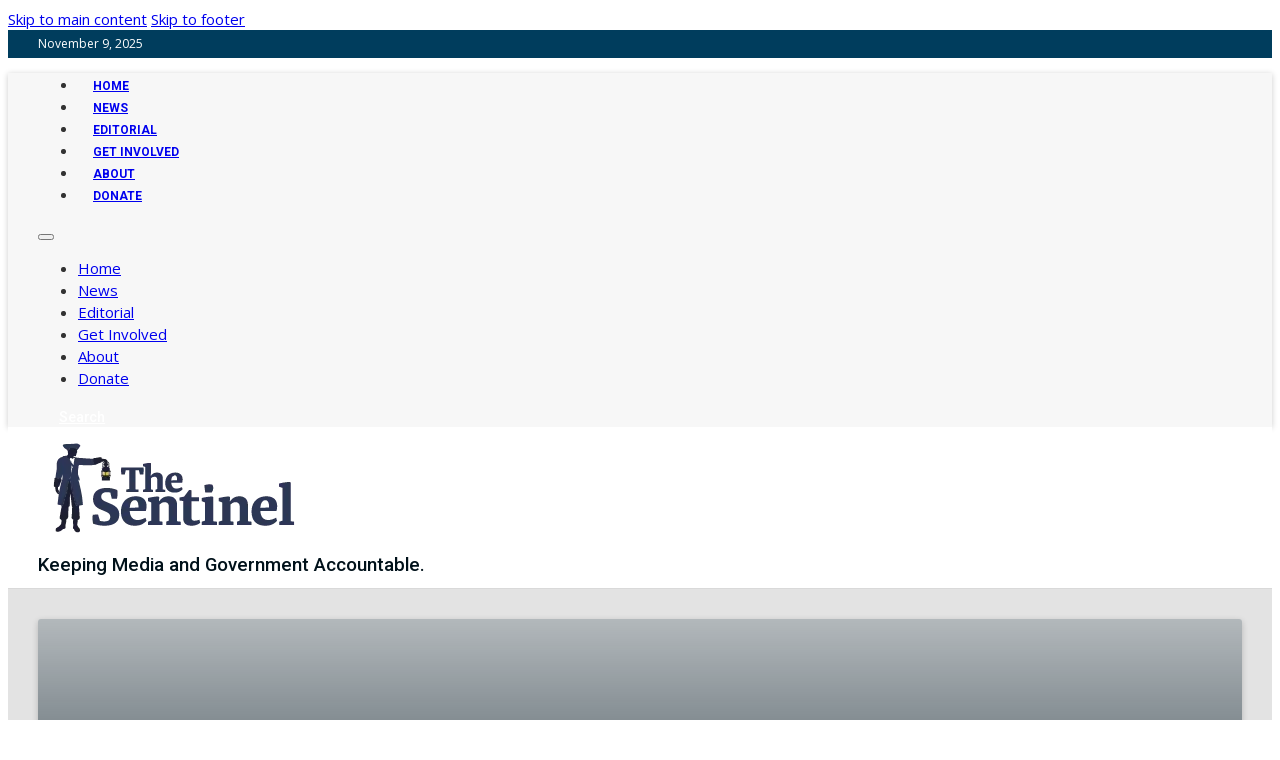

--- FILE ---
content_type: text/html; charset=UTF-8
request_url: https://sentinelksmo.org/shock-headline-kansas-teachers-union-backs-democratic-nominee-for-governor/
body_size: 19560
content:
<!DOCTYPE html>
<html lang="en-US" prefix="og: https://ogp.me/ns#">
<head>
<meta charset="UTF-8">
<meta name="viewport" content="width=device-width, initial-scale=1">
	<style>img:is([sizes="auto" i], [sizes^="auto," i]) { contain-intrinsic-size: 3000px 1500px }</style>
	
<!-- Search Engine Optimization by Rank Math PRO - https://rankmath.com/ -->
<title>Shock Headline: &quot;Kansas teachers union backs Democratic nominee for governor&quot; - The Sentinel</title>
<meta name="description" content="As the Democratic nominee, Sen. Kelly will stick to pious boilerplate. She is not about to say anything that would cause the KNEA to question its endorsement."/>
<meta name="robots" content="follow, index, max-snippet:-1, max-video-preview:-1, max-image-preview:large"/>
<link rel="canonical" href="https://sentinelksmo.org/shock-headline-kansas-teachers-union-backs-democratic-nominee-for-governor/" />
<meta property="og:locale" content="en_US" />
<meta property="og:type" content="article" />
<meta property="og:title" content="Shock Headline: &quot;Kansas teachers union backs Democratic nominee for governor&quot; - The Sentinel" />
<meta property="og:description" content="As the Democratic nominee, Sen. Kelly will stick to pious boilerplate. She is not about to say anything that would cause the KNEA to question its endorsement." />
<meta property="og:url" content="https://sentinelksmo.org/shock-headline-kansas-teachers-union-backs-democratic-nominee-for-governor/" />
<meta property="og:site_name" content="The Sentinel" />
<meta property="article:publisher" content="https://www.facebook.com/SentinelKSMO/" />
<meta property="article:tag" content="Education" />
<meta property="article:tag" content="Kansas" />
<meta property="article:tag" content="KNEA" />
<meta property="article:tag" content="Kris Kobach" />
<meta property="article:tag" content="Laura Kelly" />
<meta property="article:tag" content="NEA" />
<meta property="article:section" content="News" />
<meta property="og:image" content="https://sentinelksmo.org/wp-content/uploads/2018/08/Unknown-1-4-300x168.jpeg" />
<meta property="og:image:secure_url" content="https://sentinelksmo.org/wp-content/uploads/2018/08/Unknown-1-4-300x168.jpeg" />
<meta property="og:image:alt" content="nominee" />
<meta property="article:published_time" content="2018-08-30T13:54:13-05:00" />
<meta name="twitter:card" content="summary_large_image" />
<meta name="twitter:title" content="Shock Headline: &quot;Kansas teachers union backs Democratic nominee for governor&quot; - The Sentinel" />
<meta name="twitter:description" content="As the Democratic nominee, Sen. Kelly will stick to pious boilerplate. She is not about to say anything that would cause the KNEA to question its endorsement." />
<meta name="twitter:image" content="https://sentinelksmo.org/wp-content/uploads/2018/08/Unknown-1-4-300x168.jpeg" />
<meta name="twitter:label1" content="Written by" />
<meta name="twitter:data1" content="Jack Cashill" />
<meta name="twitter:label2" content="Time to read" />
<meta name="twitter:data2" content="2 minutes" />
<script type="application/ld+json" class="rank-math-schema-pro">{"@context":"https://schema.org","@graph":[{"@type":"Organization","@id":"https://sentinelksmo.org/#organization","name":"The Sentinel","sameAs":["https://www.facebook.com/SentinelKSMO/"],"logo":{"@type":"ImageObject","@id":"https://sentinelksmo.org/#logo","url":"https://sentinelksmo.org/wp-content/uploads/2016/12/sent_logoWEB2-02.png","contentUrl":"https://sentinelksmo.org/wp-content/uploads/2016/12/sent_logoWEB2-02.png","caption":"The Sentinel","inLanguage":"en-US","width":"272","height":"91"}},{"@type":"WebSite","@id":"https://sentinelksmo.org/#website","url":"https://sentinelksmo.org","name":"The Sentinel","publisher":{"@id":"https://sentinelksmo.org/#organization"},"inLanguage":"en-US"},{"@type":"ImageObject","@id":"https://sentinelksmo.org/wp-content/uploads/2018/08/Unknown-1-4-300x168.jpeg","url":"https://sentinelksmo.org/wp-content/uploads/2018/08/Unknown-1-4-300x168.jpeg","width":"200","height":"200","inLanguage":"en-US"},{"@type":"WebPage","@id":"https://sentinelksmo.org/shock-headline-kansas-teachers-union-backs-democratic-nominee-for-governor/#webpage","url":"https://sentinelksmo.org/shock-headline-kansas-teachers-union-backs-democratic-nominee-for-governor/","name":"Shock Headline: &quot;Kansas teachers union backs Democratic nominee for governor&quot; - The Sentinel","datePublished":"2018-08-30T13:54:13-05:00","dateModified":"2018-08-30T13:54:13-05:00","isPartOf":{"@id":"https://sentinelksmo.org/#website"},"primaryImageOfPage":{"@id":"https://sentinelksmo.org/wp-content/uploads/2018/08/Unknown-1-4-300x168.jpeg"},"inLanguage":"en-US"},{"@type":"Person","@id":"https://sentinelksmo.org/author/jacksentinelksmo-org/","name":"Jack Cashill","url":"https://sentinelksmo.org/author/jacksentinelksmo-org/","image":{"@type":"ImageObject","@id":"https://secure.gravatar.com/avatar/3d8664249865f440629374d97e5cab5aabe2488142154abe80e9c564f06f3770?s=96&amp;d=blank&amp;r=g","url":"https://secure.gravatar.com/avatar/3d8664249865f440629374d97e5cab5aabe2488142154abe80e9c564f06f3770?s=96&amp;d=blank&amp;r=g","caption":"Jack Cashill","inLanguage":"en-US"},"worksFor":{"@id":"https://sentinelksmo.org/#organization"}},{"@type":"NewsArticle","headline":"Shock Headline: &quot;Kansas teachers union backs Democratic nominee for governor&quot; - The Sentinel","keywords":"nominee","datePublished":"2018-08-30T13:54:13-05:00","dateModified":"2018-08-30T13:54:13-05:00","author":{"@id":"https://sentinelksmo.org/author/jacksentinelksmo-org/","name":"Jack Cashill"},"publisher":{"@id":"https://sentinelksmo.org/#organization"},"description":"As the Democratic nominee, Sen. Kelly will stick to pious boilerplate. She is not about to say anything that would cause the KNEA to question its endorsement.","copyrightYear":"2018","copyrightHolder":{"@id":"https://sentinelksmo.org/#organization"},"name":"Shock Headline: &quot;Kansas teachers union backs Democratic nominee for governor&quot; - The Sentinel","@id":"https://sentinelksmo.org/shock-headline-kansas-teachers-union-backs-democratic-nominee-for-governor/#richSnippet","isPartOf":{"@id":"https://sentinelksmo.org/shock-headline-kansas-teachers-union-backs-democratic-nominee-for-governor/#webpage"},"image":{"@id":"https://sentinelksmo.org/wp-content/uploads/2018/08/Unknown-1-4-300x168.jpeg"},"inLanguage":"en-US","mainEntityOfPage":{"@id":"https://sentinelksmo.org/shock-headline-kansas-teachers-union-backs-democratic-nominee-for-governor/#webpage"}}]}</script>
<!-- /Rank Math WordPress SEO plugin -->

<link rel='dns-prefetch' href='//stats.wp.com' />
<link rel='dns-prefetch' href='//fonts.googleapis.com' />
<link rel='preconnect' href='//i0.wp.com' />
<link rel='preconnect' href='//c0.wp.com' />
<link rel="alternate" type="application/rss+xml" title="The Sentinel &raquo; Feed" href="https://sentinelksmo.org/feed/" />
<link rel="alternate" type="application/rss+xml" title="The Sentinel &raquo; Comments Feed" href="https://sentinelksmo.org/comments/feed/" />
<link rel="preconnect" href="https://fonts.gstatic.com/" crossorigin><link rel='stylesheet' id='formidable-css' href='https://sentinelksmo.org/wp-content/plugins/formidable/css/formidableforms.css?ver=10162214' media='all' />
<link rel='stylesheet' id='dashicons-css' href='https://c0.wp.com/c/6.8.3/wp-includes/css/dashicons.min.css' media='all' />
<link rel='stylesheet' id='post-views-counter-frontend-css' href='https://sentinelksmo.org/wp-content/plugins/post-views-counter/css/frontend.min.css?ver=1.5.7' media='all' />
<style id='classic-theme-styles-inline-css'>
/*! This file is auto-generated */
.wp-block-button__link{color:#fff;background-color:#32373c;border-radius:9999px;box-shadow:none;text-decoration:none;padding:calc(.667em + 2px) calc(1.333em + 2px);font-size:1.125em}.wp-block-file__button{background:#32373c;color:#fff;text-decoration:none}
</style>
<style>@import url('https://c0.wp.com/c/6.8.3/wp-includes/js/mediaelement/mediaelementplayer-legacy.min.css') layer(bricks);</style><style>@import url('https://c0.wp.com/c/6.8.3/wp-includes/js/mediaelement/wp-mediaelement.min.css') layer(bricks);</style><style id='jetpack-sharing-buttons-style-inline-css'>
.jetpack-sharing-buttons__services-list{display:flex;flex-direction:row;flex-wrap:wrap;gap:0;list-style-type:none;margin:5px;padding:0}.jetpack-sharing-buttons__services-list.has-small-icon-size{font-size:12px}.jetpack-sharing-buttons__services-list.has-normal-icon-size{font-size:16px}.jetpack-sharing-buttons__services-list.has-large-icon-size{font-size:24px}.jetpack-sharing-buttons__services-list.has-huge-icon-size{font-size:36px}@media print{.jetpack-sharing-buttons__services-list{display:none!important}}.editor-styles-wrapper .wp-block-jetpack-sharing-buttons{gap:0;padding-inline-start:0}ul.jetpack-sharing-buttons__services-list.has-background{padding:1.25em 2.375em}
</style>
<style id='filebird-block-filebird-gallery-style-inline-css'>
ul.filebird-block-filebird-gallery{margin:auto!important;padding:0!important;width:100%}ul.filebird-block-filebird-gallery.layout-grid{display:grid;grid-gap:20px;align-items:stretch;grid-template-columns:repeat(var(--columns),1fr);justify-items:stretch}ul.filebird-block-filebird-gallery.layout-grid li img{border:1px solid #ccc;box-shadow:2px 2px 6px 0 rgba(0,0,0,.3);height:100%;max-width:100%;-o-object-fit:cover;object-fit:cover;width:100%}ul.filebird-block-filebird-gallery.layout-masonry{-moz-column-count:var(--columns);-moz-column-gap:var(--space);column-gap:var(--space);-moz-column-width:var(--min-width);columns:var(--min-width) var(--columns);display:block;overflow:auto}ul.filebird-block-filebird-gallery.layout-masonry li{margin-bottom:var(--space)}ul.filebird-block-filebird-gallery li{list-style:none}ul.filebird-block-filebird-gallery li figure{height:100%;margin:0;padding:0;position:relative;width:100%}ul.filebird-block-filebird-gallery li figure figcaption{background:linear-gradient(0deg,rgba(0,0,0,.7),rgba(0,0,0,.3) 70%,transparent);bottom:0;box-sizing:border-box;color:#fff;font-size:.8em;margin:0;max-height:100%;overflow:auto;padding:3em .77em .7em;position:absolute;text-align:center;width:100%;z-index:2}ul.filebird-block-filebird-gallery li figure figcaption a{color:inherit}

</style>
<link rel='stylesheet' id='bricks-frontend-css' href='https://sentinelksmo.org/wp-content/themes/bricks/assets/css/frontend-layer.min.css?ver=1761581862' media='all' />
<link rel='stylesheet' id='bricks-font-awesome-6-brands-css' href='https://sentinelksmo.org/wp-content/themes/bricks/assets/css/libs/font-awesome-6-brands-layer.min.css?ver=1761581862' media='all' />
<link rel='stylesheet' id='bricks-font-awesome-6-css' href='https://sentinelksmo.org/wp-content/themes/bricks/assets/css/libs/font-awesome-6-layer.min.css?ver=1761581862' media='all' />
<style id='bricks-frontend-inline-inline-css'>
:root {} html {background-color: #ffffff} body {background: none}:where(:root) .bricks-color-primary {color: var(--bricks-color-sxtmyr)}:where(:root) .bricks-background-primary {background-color: var(--bricks-color-sxtmyr)}:where(:root) .bricks-color-light {color: var(--bricks-color-spvtau)}:where(:root) .bricks-background-light {background-color: var(--bricks-color-spvtau)}:where(:root) .bricks-color-secondary {color: #002133}:where(:root) .bricks-background-secondary {background-color: #002133} body {font-size: 15px; font-family: "Open Sans", Helvetica, Arial, sans-serif; font-weight: 400; line-height: 1.5; color: #333333} h1, h2, h3, h4, h5, h6 {color: var(--bricks-color-xqixdv); font-family: "Roboto", Tahoma, Arial, sans-serif; font-weight: 500; font-style: normal; line-height: .9} h1 {font-size: 2.5em; margin-bottom: 10px} h2 {font-size: 2em; margin-bottom: 10px} h3 {font-size: 1.25em; margin-bottom: 10px} h4 {font-size: 1em; margin-bottom: 10px} h5 {font-size: .8em; margin-bottom: 10px} h6 {font-size: .7em; margin-bottom: 10px}.brxe-nav-menu .bricks-nav-menu > li {margin-top: 0; margin-right: 0; margin-bottom: 0; margin-left: 0}.brxe-nav-menu .bricks-nav-menu > li > a {padding-top: 20px; padding-right: 15px; padding-bottom: 20px; padding-left: 15px; line-height: 1; font-size: 12px; font-family: "Roboto"; font-weight: 700; font-style: normal; text-transform: uppercase}.brxe-nav-menu .bricks-nav-menu > li > .brx-submenu-toggle > * {padding-top: 20px; padding-right: 15px; padding-bottom: 20px; padding-left: 15px}.brxe-nav-menu .bricks-nav-menu .sub-menu a {padding-top: 0; padding-right: 0; padding-bottom: 0; padding-left: 0}.brxe-nav-menu .bricks-nav-menu .sub-menu button {padding-top: 0; padding-right: 0; padding-bottom: 0; padding-left: 0}.brxe-nav-menu .bricks-nav-menu .sub-menu > li {line-height: 1.5}.brxe-nav-menu .bricks-nav-menu > li > .brx-submenu-toggle {line-height: 1; font-size: 12px; font-family: "Roboto"; font-weight: 700; font-style: normal; text-transform: uppercase}.brxe-nav-menu .bricks-nav-menu .current-menu-item > a {border-bottom: 3px solid #981b1f}.brxe-nav-menu .bricks-nav-menu .current-menu-item > .brx-submenu-toggle {border-bottom: 3px solid #981b1f}.brxe-nav-menu .bricks-nav-menu .sub-menu .menu-item {background-color: var(--bricks-color-sxtmyr)} .bricks-button {color: var(--bricks-color-wgztee); font-size: 14px; font-family: "Roboto"; font-weight: 500; letter-spacing: -.01em; transition: all 200ms ease-in-out} .bricks-button:not([class*="bricks-background-"]):not([class*="bricks-color-"]):not(.outline) {background-color: var(--bricks-color-spvtau)} :root .bricks-button[class*="primary"]:not(.outline) {background-color: var(--bricks-color-spvtau)} .bricks-button:not([class*="bricks-background-"]):not([class*="bricks-color-"]):not(.outline):hover {background-color: var(--bricks-color-sxtmyr)} :root .bricks-button[class*="primary"]:not(.outline):hover {background-color: var(--bricks-color-sxtmyr)} .brxe-section {padding-top: 30px; padding-right: 30px; padding-bottom: 30px; padding-left: 30px}@media (max-width: 767px) {.brxe-nav-menu .bricks-nav-menu > li > a {padding-top: 12px; padding-right: 12px; padding-bottom: 12px; padding-left: 12px}.brxe-nav-menu .bricks-nav-menu > li > .brx-submenu-toggle > * {padding-top: 12px; padding-right: 12px; padding-bottom: 12px; padding-left: 12px}}.txt-white.brxe-text-basic {color: var(--bricks-color-wgztee)}.txt-white.brxe-post-meta {color: var(--bricks-color-wgztee)}.txt-small.brxe-text-basic {font-size: 12px}.txt-small.brxe-text {font-size: 12px}.txt-small.brxe-text a {font-size: 12px; font-size: inherit}.header-social-icon.brxe-icon {color: var(--bricks-color-wgztee); fill: var(--bricks-color-wgztee); font-size: 24px}.section-padding.brxe-section {padding-top: 30px; padding-right: 30px; padding-bottom: 30px; padding-left: 30px}@media (max-width: 767px) {.section-padding.brxe-section {padding-top: 40px; padding-right: 40px; padding-bottom: 40px; padding-left: 40px}}@media (max-width: 478px) {.section-padding.brxe-section {padding-top: 30px; padding-right: 30px; padding-bottom: 30px; padding-left: 30px}}.post-meta-category.brxe-text-basic {padding-top: 4px; padding-right: 8px; padding-bottom: 4px; padding-left: 8px; color: var(--bricks-color-wgztee); font-size: 10px; font-family: "Roboto"; font-weight: 500; line-height: 1.15; text-decoration: none; background-color: rgba(0, 23, 36, 0.8)}.section-divider.brxe-block {border-bottom: 2px solid var(--bricks-color-xqixdv); margin-bottom: 20px}.section-divider-txt.brxe-heading {background-color: var(--bricks-color-xqixdv); color: var(--bricks-color-wgztee); font-size: 14px; padding-top: 8px; padding-right: 8px; padding-bottom: 8px; padding-left: 8px; margin-bottom: 0}.footer-heading.brxe-heading {margin-bottom: 15px; color: var(--bricks-color-wgztee); font-size: 18px; font-weight: 800; text-transform: uppercase; letter-spacing: 1px}:root {--bricks-color-58a664: #f5f5f5;--bricks-color-3b0dfc: #e0e0e0;--bricks-color-c144e2: #9e9e9e;--bricks-color-ffafaa: #616161;--bricks-color-074560: #424242;--bricks-color-4b5a3e: #212121;--bricks-color-f1caa9: #ffeb3b;--bricks-color-0b39b2: #ffc107;--bricks-color-8e1f13: #ff9800;--bricks-color-d13ac3: #ff5722;--bricks-color-cc60e6: #f44336;--bricks-color-50703f: #9c27b0;--bricks-color-ac25ac: #2196f3;--bricks-color-a7ec87: #03a9f4;--bricks-color-ffdf6d: #81D4FA;--bricks-color-149935: #4caf50;--bricks-color-15b3c5: #8bc34a;--bricks-color-f0f6d4: #cddc39;--bricks-color-sxtmyr: #003d5d;--bricks-color-spvtau: #099cce;--bricks-color-kxoays: #333333;--bricks-color-wgztee: #ffffff;--bricks-color-xqixdv: #00111a;--bricks-color-foznph: #fda817;}#brxe-fomytk {flex-wrap: nowrap; flex-direction: row; justify-content: flex-end; column-gap: 10px}#brxe-uiphyf {flex-direction: row; flex-wrap: nowrap; align-items: center}#brxe-iitvyo {padding-top: 5px; padding-right: 30px; padding-bottom: 5px; padding-left: 30px; background-color: var(--bricks-color-sxtmyr); z-index: 1}#brxe-dzbovq {display: none}@media (max-width: 478px) {#brxe-dzbovq {width: 120px; display: block}}@layer bricks {@media (max-width: 767px) {#brxe-roopak .bricks-nav-menu-wrapper { display: none; }#brxe-roopak .bricks-mobile-menu-toggle { display: block; }}}@media (max-width: 478px) {#brxe-roopak .bricks-mobile-menu-wrapper:before {background-color: var(--bricks-color-sxtmyr)}#brxe-roopak .bricks-mobile-menu > li > a {line-height: 1.5; padding-top: 10px; padding-bottom: 10px; border-bottom: 1px solid rgba(0, 20, 31, 0.5)}#brxe-roopak .bricks-mobile-menu > li > .brx-submenu-toggle > * {line-height: 1.5; padding-top: 10px; padding-bottom: 10px}#brxe-roopak .bricks-mobile-menu-toggle {width: 24px !important}#brxe-roopak .bricks-mobile-menu-toggle .bar-top {width: 24px !important}#brxe-roopak .bricks-mobile-menu-toggle .bar-center {width: 24px !important}#brxe-roopak .bricks-mobile-menu-toggle .bar-bottom {width: 24px !important}#brxe-roopak .bricks-mobile-menu > li > .brx-submenu-toggle {border-bottom: 1px solid rgba(0, 20, 31, 0.5)}#brxe-roopak .bricks-mobile-menu-wrapper {width: 240px}}#brxe-fjybhm {padding-top: .25em; padding-right: 1.5em; padding-bottom: .25em; padding-left: 1.5em}#brxe-lhocwq {flex-direction: row; flex-wrap: nowrap; align-items: center; justify-content: space-between}@media (max-width: 478px) {#brxe-lhocwq {justify-content: flex-end; column-gap: 15px}}#brxe-wylhap {flex-wrap: nowrap; flex-direction: row; justify-content: space-between; align-items: center}#brxe-cesvcl {padding-top: 0; padding-right: 30px; padding-bottom: 0; padding-left: 30px; background-color: #f7f7f7; box-shadow: 0 1px 6px 0 rgba(0, 0, 0, 0.2); z-index: 9}@media (max-width: 767px) {#brxe-cesvcl {padding-top: 10px; padding-bottom: 10px}.brxe-nav-menu .bricks-mobile-menu-toggle { height: 23px;}}#brxe-zwpurk {width: 190px}#brxe-jnsezq {margin-bottom: 0}#brxe-rdlmhe {flex-direction: row; align-items: center; justify-content: space-between}#brxe-atpspl {padding-top: 15px; padding-right: 30px; padding-bottom: 15px; padding-left: 30px; background-color: var(--bricks-color-wgztee); border-bottom: 1px solid rgba(0, 0, 0, 0.15)}@media (max-width: 478px) {#brxe-atpspl {display: none}}#brxe-wawuac a {pointer-events: none; color: unset; text-decoration: none;}#brxe-xiagor {color: var(--bricks-color-foznph); text-shadow: 0 0 6px rgba(0, 0, 0, 0.2)}#brxe-xxrfct {font-weight: 600; color: var(--bricks-color-wgztee); line-height: 1.1; font-size: 12px; gap: 5px}#brxe-yqiwbb {flex-direction: column; flex-wrap: wrap; row-gap: 10px; width: 720px}#brxe-ohdhzg {background-position: center center; background-repeat: no-repeat; background-size: cover; padding-top: 160px; padding-right: 40px; padding-bottom: 30px; padding-left: 40px; position: relative}:where(#brxe-ohdhzg > *:not(figcaption)) {position: relative}#brxe-ohdhzg::before {background-image: linear-gradient(rgba(0, 20, 31, 0.3), rgba(0, 20, 31, 0.8) 85%); position: absolute; content: ""; top: 0; right: 0; bottom: 0; left: 0; pointer-events: none}#brxe-kwoqym {font-size: 14px; margin-bottom: 0}#brxe-bfigun {flex-direction: row}#brxe-bfigun li {margin-right: 7px}#brxe-gnnhkp {width: auto; margin-left: 30px}#brxe-rvctef {flex-direction: row; flex-wrap: nowrap; align-items: center; column-gap: 10px; row-gap: 10px; margin-bottom: 15px; padding-bottom: 15px; border-bottom: 1px solid rgba(0, 20, 31, 0.15)}#brxe-mqyqxm {font-size: 15px}#brxe-mqyqxm a {text-decoration: underline; color: blue;}#brxe-mqyqxm li {margin-bottom: 1em;}@media (max-width: 767px) {#brxe-mqyqxm {font-size: 14px}}#brxe-zzyiul {font-size: 14px; margin-bottom: 0}#brxe-ljpzqj {flex-direction: row}#brxe-ljpzqj {grid-gap: 5px;}#brxe-ffdckb {width: auto; margin-left: 30px}#brxe-damkay {flex-direction: row; flex-wrap: nowrap; align-items: center; column-gap: 10px; row-gap: 10px; margin-top: 15px; margin-bottom: 40px; padding-top: 15px; padding-bottom: 15px; border-top: 1px solid rgba(0, 20, 31, 0.15); border-bottom: 1px solid rgba(0, 20, 31, 0.15)}#brxe-pcbsfu .repeater-item [data-field-id="ceea96"] {margin-top: 10px; font-size: 14px; line-height: 1.2; font-weight: 800}#brxe-pcbsfu .repeater-item [data-field-id="e90390"] {margin-top: 10px; font-size: 12px}#brxe-pcbsfu img {height: 120px}#brxe-pcbsfu ul {gap: 14px}@media (max-width: 767px) {#brxe-pcbsfu ul {grid-template-columns: repeat(3, 1fr); grid-auto-flow: unset; gap: 12px}}@media (max-width: 478px) {#brxe-pcbsfu ul {grid-template-columns: repeat(1, 1fr); grid-auto-flow: unset}}#brxe-geyjes {text-transform: capitalize; font-size: 14px; line-height: 1.5}#brxe-geyjes a {text-decoration: underline;}#brxe-ihqxry {margin-bottom: 40px}#brxe-aufcmf {margin-bottom: 40px}#brxe-altitg {width: 100%; gap: 15px; justify-content: space-between; background-color: #688f19}#brxe-qzdluh {flex-shrink: 2.25}#brxe-moyhml {flex-wrap: nowrap; flex-direction: row; column-gap: 40px; row-gap: 30px; padding-top: 40px; padding-right: 40px; padding-bottom: 40px; padding-left: 40px}@media (max-width: 767px) {#brxe-moyhml {flex-direction: column; flex-wrap: wrap}}#brxe-orurmh {background-color: var(--bricks-color-wgztee); border-radius: 3px; box-shadow: 0 2px 6px 0 rgba(0, 0, 0, 0.2); overflow: hidden}#brxe-rjpfzs {background-color: #e3e3e3}@media (max-width: 478px) {#brxe-rjpfzs {padding-top: 0; padding-right: 0; padding-bottom: 0; padding-left: 0}}#brxe-mehdsy {width: 200px}#brxe-fdoanb {flex-shrink: .65}#brxe-arilwx {flex-direction: row; flex-wrap: nowrap; column-gap: 15px}#brxe-oteyqb {margin-top: 25px}#brxe-occcne {flex-direction: row; column-gap: 30px; row-gap: 30px; flex-wrap: nowrap}@media (max-width: 478px) {#brxe-occcne {flex-direction: column}}#brxe-huycws {background-color: var(--bricks-color-sxtmyr); padding-top: 29px; padding-right: 30px; padding-bottom: 30px; padding-left: 30px; color: var(--bricks-color-wgztee)}#brxe-dtzpfy {flex-direction: row; flex-wrap: nowrap}#brxe-czbhks {background-color: #002438; padding-top: 10px; padding-right: 30px; padding-bottom: 10px; padding-left: 30px; color: var(--bricks-color-wgztee)}
</style>
<link rel='stylesheet' id='bricks-google-fonts-css' href='https://fonts.googleapis.com/css2?family=Open+Sans:ital,wght@0,300;0,400;0,500;0,600;0,700;0,800;1,300;1,400;1,500;1,600;1,700;1,800&#038;display=swap&#038;family=Roboto:ital,wght@0,100;0,200;0,300;0,400;0,500;0,600;0,700;0,800;0,900;1,100;1,200;1,300;1,400;1,500;1,600;1,700;1,800;1,900&#038;display=swap' media='all' />
<script id="post-views-counter-frontend-js-before">
var pvcArgsFrontend = {"mode":"js","postID":11441,"requestURL":"https:\/\/sentinelksmo.org\/wp-admin\/admin-ajax.php","nonce":"f8661382d4","dataStorage":"cookies","multisite":false,"path":"\/","domain":""};
</script>
<script src="https://sentinelksmo.org/wp-content/plugins/post-views-counter/js/frontend.min.js?ver=1.5.7" id="post-views-counter-frontend-js"></script>
<script src="https://c0.wp.com/c/6.8.3/wp-includes/js/jquery/jquery.min.js" id="jquery-core-js"></script>
<script src="https://sentinelksmo.org/wp-content/plugins/stu-search-filter-bricks/assets/js/stu-search-filter-bricks.js?ver=1748637953" id="stu-search-filter-bricks-js"></script>
<link rel="https://api.w.org/" href="https://sentinelksmo.org/wp-json/" /><link rel="alternate" title="JSON" type="application/json" href="https://sentinelksmo.org/wp-json/wp/v2/posts/11441" /><link rel="EditURI" type="application/rsd+xml" title="RSD" href="https://sentinelksmo.org/xmlrpc.php?rsd" />

<link rel='shortlink' href='https://sentinelksmo.org/?p=11441' />
<link rel="alternate" title="oEmbed (JSON)" type="application/json+oembed" href="https://sentinelksmo.org/wp-json/oembed/1.0/embed?url=https%3A%2F%2Fsentinelksmo.org%2Fshock-headline-kansas-teachers-union-backs-democratic-nominee-for-governor%2F" />
<link rel="alternate" title="oEmbed (XML)" type="text/xml+oembed" href="https://sentinelksmo.org/wp-json/oembed/1.0/embed?url=https%3A%2F%2Fsentinelksmo.org%2Fshock-headline-kansas-teachers-union-backs-democratic-nominee-for-governor%2F&#038;format=xml" />
<!-- Google Tag Manager -->
<script>(function(w,d,s,l,i){w[l]=w[l]||[];w[l].push({'gtm.start':
new Date().getTime(),event:'gtm.js'});var f=d.getElementsByTagName(s)[0],
j=d.createElement(s),dl=l!='dataLayer'?'&l='+l:'';j.async=true;j.src=
'https://www.googletagmanager.com/gtm.js?id='+i+dl;f.parentNode.insertBefore(j,f);
})(window,document,'script','dataLayer','GTM-K23N5J4');</script>
<!-- End Google Tag Manager -->

<!--- Start of GetEmails.com Code --->

<script type="text/javascript"> !function(){var geq=window.geq=window.geq||[];if(geq.initialize) return;if (geq.invoked){if (window.console && console.error) {console.error("GE snippet included twice.");}return;}geq.invoked = true;geq.methods = ["page", "suppress", "trackOrder", "identify", "addToCart", "callBack"];geq.factory = function(method){return function(){var args = Array.prototype.slice.call(arguments);args.unshift(method);geq.push(args);return geq;};};for (var i = 0; i < geq.methods.length; i++) {var key = geq.methods[i];geq[key] = geq.factory(key);}geq.load = function(key){var script = document.createElement("script");script.type = "text/javascript";script.async = true;if (location.href.includes("vge=true")) {script.src = "https://s3-us-west-2.amazonaws.com/jsstore/a/" + key + "/ge.js?v=" + Math.random();} else {script.src = "https://s3-us-west-2.amazonaws.com/jsstore/a/" + key + "/ge.js";}var first = document.getElementsByTagName("script")[0];first.parentNode.insertBefore(script, first);};geq.SNIPPET_VERSION = "1.6.0"; geq.load("150HEZQ");}(); </script> <script>geq.page()</script>

<!--- End of GetEmails.com Code --->

<!-- Google tag (gtag.js) NEW -->
<script async src="https://www.googletagmanager.com/gtag/js?id=G-2QNRF1CWX2"></script>
<script>
  window.dataLayer = window.dataLayer || [];
  function gtag(){dataLayer.push(arguments);}
  gtag('js', new Date());

  gtag('config', 'G-2QNRF1CWX2');
</script>
<!-- End Google Tag Manager NEW -->
<script type='text/javascript' data-cfasync='false'>var _mmunch = {'front': false, 'page': false, 'post': false, 'category': false, 'author': false, 'search': false, 'attachment': false, 'tag': false};_mmunch['post'] = true; _mmunch['postData'] = {"ID":11441,"post_name":"shock-headline-kansas-teachers-union-backs-democratic-nominee-for-governor","post_title":"Shock Headline: \"Kansas teachers union backs Democratic nominee for governor\"","post_type":"post","post_author":"5","post_status":"publish"}; _mmunch['postCategories'] = [{"term_id":8,"name":"News","slug":"news","term_group":0,"term_taxonomy_id":8,"taxonomy":"category","description":"","parent":0,"count":2589,"filter":"raw","cat_ID":8,"category_count":2589,"category_description":"","cat_name":"News","category_nicename":"news","category_parent":0}]; _mmunch['postTags'] = [{"term_id":22,"name":"Education","slug":"education","term_group":0,"term_taxonomy_id":22,"taxonomy":"post_tag","description":"","parent":0,"count":279,"filter":"raw"},{"term_id":168,"name":"Kansas","slug":"kansas","term_group":0,"term_taxonomy_id":168,"taxonomy":"post_tag","description":"","parent":0,"count":563,"filter":"raw"},{"term_id":187,"name":"KNEA","slug":"knea","term_group":0,"term_taxonomy_id":187,"taxonomy":"post_tag","description":"","parent":0,"count":29,"filter":"raw"},{"term_id":198,"name":"Kris Kobach","slug":"kris-kobach","term_group":0,"term_taxonomy_id":198,"taxonomy":"post_tag","description":"","parent":0,"count":77,"filter":"raw"},{"term_id":857,"name":"Laura Kelly","slug":"laura-kelly","term_group":0,"term_taxonomy_id":857,"taxonomy":"post_tag","description":"","parent":0,"count":227,"filter":"raw"},{"term_id":3121,"name":"NEA","slug":"nea","term_group":0,"term_taxonomy_id":3121,"taxonomy":"post_tag","description":"","parent":0,"count":8,"filter":"raw"}]; _mmunch['postAuthor'] = {"name":"Jack Cashill","ID":5};</script><script data-cfasync="false" src="//a.mailmunch.co/app/v1/site.js" id="mailmunch-script" data-plugin="mailmunch" data-mailmunch-site-id="304405" async></script>	<style>img#wpstats{display:none}</style>
		<!-- BEGIN Iron Light Tracking Code -->
<script type=“text/javascript”>
!function(){var geq=window.geq=window.geq||[];if(geq.initialize) return;if (geq.invoked){if (window.console && console.error) {console.error(“GE snippet included twice.“);}return;}geq.invoked = true;geq.methods = [“page”, “suppress”, “trackOrder”, “identify”, “addToCart”, “callBack”, “event”];geq.factory = function(method){return function(){var args = Array.prototype.slice.call(arguments);args.unshift(method);geq.push(args);return geq;};};for (var i = 0; i < geq.methods.length; i++) {var key = geq.methods[i];geq[key] = geq.factory(key);}geq.load = function(key){var script = document.createElement(“script”);script.type = “text/javascript”;script.async = true;if (location.href.includes(“vge=true”)) {script.src = “https://s3-us-west-2.amazonaws.com/jsstore/a/” + key + “/ge.js?v=” + Math.random();} else {script.src = “https://s3-us-west-2.amazonaws.com/jsstore/a/” + key + “/ge.js”;}var first = document.getElementsByTagName(“script”)[0];first.parentNode.insertBefore(script, first);};geq.SNIPPET_VERSION = “1.6.1";
geq.load(“150HEZQ”);}();
</script>

<script>geq.page()</script>
<!-- END Iron Light -->
<link rel="icon" href="https://i0.wp.com/sentinelksmo.org/wp-content/uploads/2023/03/sentinel-favicon.webp?fit=32%2C32&#038;quality=80&#038;ssl=1" sizes="32x32" />
<link rel="icon" href="https://i0.wp.com/sentinelksmo.org/wp-content/uploads/2023/03/sentinel-favicon.webp?fit=91%2C91&#038;quality=80&#038;ssl=1" sizes="192x192" />
<link rel="apple-touch-icon" href="https://i0.wp.com/sentinelksmo.org/wp-content/uploads/2023/03/sentinel-favicon.webp?fit=91%2C91&#038;quality=80&#038;ssl=1" />
<meta name="msapplication-TileImage" content="https://i0.wp.com/sentinelksmo.org/wp-content/uploads/2023/03/sentinel-favicon.webp?fit=91%2C91&#038;quality=80&#038;ssl=1" />
</head>

<body class="wp-singular post-template-default single single-post postid-11441 single-format-standard wp-theme-bricks jps-theme-bricks brx-body bricks-is-frontend wp-embed-responsive">		<a class="skip-link" href="#brx-content">Skip to main content</a>

					<a class="skip-link" href="#brx-footer">Skip to footer</a>
			<header id="brx-header"><section id="brxe-iitvyo" class="brxe-section bricks-lazy-hidden"><div id="brxe-uiphyf" class="brxe-container bricks-lazy-hidden"><div id="brxe-utfzlr" class="brxe-block bricks-lazy-hidden"><div id="brxe-ugvcvd" class="brxe-text-basic txt-white txt-small">November 9, 2025</div></div><div id="brxe-fomytk" class="brxe-block bricks-lazy-hidden"><a href="https://www.facebook.com/TheSentinelKS/" target="_blank" class="bricks-link-wrapper"><i id="brxe-ysrylh" class="fab fa-facebook-square brxe-icon header-social-icon"></i></a><a href="https://twitter.com/Sentinel_KS" target="_blank" class="bricks-link-wrapper"><i id="brxe-gjvrxd" class="fab fa-twitter-square brxe-icon header-social-icon"></i></a></div></div></section><section id="brxe-cesvcl" class="brxe-section bricks-lazy-hidden"><div id="brxe-wylhap" class="brxe-container bricks-lazy-hidden"><img width="272" height="91" src="data:image/svg+xml,%3Csvg%20xmlns=&#039;http://www.w3.org/2000/svg&#039;%20viewBox=&#039;0%200%20272%2091&#039;%3E%3C/svg%3E" class="brxe-image css-filter size-full bricks-lazy-hidden" alt="" id="brxe-dzbovq" decoding="async" data-src="https://i0.wp.com/sentinelksmo.org/wp-content/uploads/2019/07/Sentinel-WebLogo.png?fit=272%2C91&amp;quality=80&amp;ssl=1" data-type="string" /><div id="brxe-lhocwq" class="brxe-block bricks-lazy-hidden"><div id="brxe-roopak" data-script-id="roopak" class="brxe-nav-menu"><nav class="bricks-nav-menu-wrapper mobile_landscape"><ul id="menu-main-navigation" class="bricks-nav-menu"><li id="menu-item-21907" class="menu-item menu-item-type-custom menu-item-object-custom menu-item-21907 bricks-menu-item"><a href="/">Home</a></li>
<li id="menu-item-21911" class="menu-item menu-item-type-taxonomy menu-item-object-category current-post-ancestor current-menu-parent current-post-parent menu-item-21911 bricks-menu-item"><a href="https://sentinelksmo.org/category/news/">News</a></li>
<li id="menu-item-21912" class="menu-item menu-item-type-taxonomy menu-item-object-category menu-item-21912 bricks-menu-item"><a href="https://sentinelksmo.org/category/editorial/">Editorial</a></li>
<li id="menu-item-21908" class="menu-item menu-item-type-post_type menu-item-object-page menu-item-21908 bricks-menu-item"><a href="https://sentinelksmo.org/get-involved/">Get Involved</a></li>
<li id="menu-item-21909" class="menu-item menu-item-type-post_type menu-item-object-page menu-item-21909 bricks-menu-item"><a href="https://sentinelksmo.org/about/">About</a></li>
<li id="menu-item-21910" class="menu-item menu-item-type-post_type menu-item-object-page menu-item-21910 bricks-menu-item"><a href="https://sentinelksmo.org/donate/">Donate</a></li>
</ul></nav>			<button class="bricks-mobile-menu-toggle" aria-haspopup="true" aria-label="Open mobile menu" aria-expanded="false">
				<span class="bar-top"></span>
				<span class="bar-center"></span>
				<span class="bar-bottom"></span>
			</button>
			<nav class="bricks-mobile-menu-wrapper left"><ul id="menu-main-navigation-1" class="bricks-mobile-menu"><li class="menu-item menu-item-type-custom menu-item-object-custom menu-item-21907 bricks-menu-item"><a href="/">Home</a></li>
<li class="menu-item menu-item-type-taxonomy menu-item-object-category current-post-ancestor current-menu-parent current-post-parent menu-item-21911 bricks-menu-item"><a href="https://sentinelksmo.org/category/news/">News</a></li>
<li class="menu-item menu-item-type-taxonomy menu-item-object-category menu-item-21912 bricks-menu-item"><a href="https://sentinelksmo.org/category/editorial/">Editorial</a></li>
<li class="menu-item menu-item-type-post_type menu-item-object-page menu-item-21908 bricks-menu-item"><a href="https://sentinelksmo.org/get-involved/">Get Involved</a></li>
<li class="menu-item menu-item-type-post_type menu-item-object-page menu-item-21909 bricks-menu-item"><a href="https://sentinelksmo.org/about/">About</a></li>
<li class="menu-item menu-item-type-post_type menu-item-object-page menu-item-21910 bricks-menu-item"><a href="https://sentinelksmo.org/donate/">Donate</a></li>
</ul></nav><div class="bricks-mobile-menu-overlay"></div></div><a id="brxe-fjybhm" class="brxe-button bricks-button outline bricks-color-primary circle" href="https://sentinelksmo.org/search/"><i class="fas fa-magnifying-glass"></i>Search</a></div></div></section><section id="brxe-atpspl" class="brxe-section bricks-lazy-hidden"><div id="brxe-rdlmhe" class="brxe-container bricks-lazy-hidden"><a id="brxe-zwpurk" class="brxe-logo" href="https://sentinelksmo.org"><img width="272" height="91" src="https://i0.wp.com/sentinelksmo.org/wp-content/uploads/2019/07/Sentinel-WebLogo.png?fit=272%2C91&amp;quality=80&amp;ssl=1" class="bricks-site-logo css-filter" alt="The Sentinel" loading="eager" decoding="async" /></a><h3 id="brxe-jnsezq" class="brxe-heading">Keeping Media and Government Accountable.</h3></div></section></header><main id="brx-content"><section id="brxe-rjpfzs" class="brxe-section section-padding bricks-lazy-hidden"><div id="brxe-orurmh" class="brxe-container bricks-lazy-hidden"><div id="brxe-ohdhzg" class="brxe-block bricks-lazy-hidden"><div id="brxe-yqiwbb" class="brxe-block bricks-lazy-hidden"><div id="brxe-wawuac" class="brxe-text-basic post-meta-category"><a href="https://sentinelksmo.org/category/news/">News</a></div><h1 id="brxe-xiagor" class="brxe-post-title">Shock Headline: &#8220;Kansas teachers union backs Democratic nominee for governor&#8221;</h1><div id="brxe-xxrfct" class="brxe-post-meta txt-white post-meta"><span class="item">Author: <a href="https://sentinelksmo.org/author/jacksentinelksmo-org/" aria-label="Read more about Jack Cashill">Jack Cashill</a></span><span class="separator">–</span><span class="item">August 30, 2018</span></div></div></div><div id="brxe-moyhml" class="brxe-block bricks-lazy-hidden"><div id="brxe-axogzu" class="brxe-block bricks-lazy-hidden"><div id="brxe-rvctef" class="brxe-block bricks-lazy-hidden"><h5 id="brxe-kwoqym" class="brxe-heading">Share Now:</h5><ul id="brxe-bfigun" class="brxe-post-sharing brand-colors"><li title="Share on Facebook" ><a class="facebook" href="https://www.facebook.com/sharer.php?u=https%3A%2F%2Fsentinelksmo.org%2Fshock-headline-kansas-teachers-union-backs-democratic-nominee-for-governor%2F&#038;picture=&#038;title=Shock%20Headline%3A%20%E2%80%9CKansas%20teachers%20union%20backs%20Democratic%20nominee%20for%20governor%E2%80%9D" rel="nofollow" aria-label="Facebook" target="_blank"><i class="fab fa-facebook-f"></i></a></li><li title="Share on X" ><a class="twitter" href="https://x.com/share?text=Shock%20Headline%3A%20%E2%80%9CKansas%20teachers%20union%20backs%20Democratic%20nominee%20for%20governor%E2%80%9D&#038;url=https%3A%2F%2Fsentinelksmo.org%2Fshock-headline-kansas-teachers-union-backs-democratic-nominee-for-governor%2F" rel="nofollow" aria-label="X" target="_blank"><svg version="1.1" viewBox="0 0 512 512" fill="#000" xmlns="http://www.w3.org/2000/svg"><path d="M389.2 48h70.6L305.6 224.2 487 464H345L233.7 318.6 106.5 464H35.8L200.7 275.5 26.8 48H172.4L272.9 180.9 389.2 48zM364.4 421.8h39.1L151.1 88h-42L364.4 421.8z"/></svg></a></li><li title="Share on LinkedIn" ><a class="linkedin" href="https://www.linkedin.com/shareArticle?mini=true&#038;url=https%3A%2F%2Fsentinelksmo.org%2Fshock-headline-kansas-teachers-union-backs-democratic-nominee-for-governor%2F&#038;title=Shock%20Headline%3A%20%E2%80%9CKansas%20teachers%20union%20backs%20Democratic%20nominee%20for%20governor%E2%80%9D" rel="nofollow" aria-label="LinkedIn" target="_blank"><i class="fab fa-linkedin-in"></i></a></li><li title="Share on Pinterest" ><a class="pinterest" href="https://pinterest.com/pin/create/button/?url=https%3A%2F%2Fsentinelksmo.org%2Fshock-headline-kansas-teachers-union-backs-democratic-nominee-for-governor%2F&#038;media=" rel="nofollow" aria-label="Pinterest" target="_blank"><svg version="1.1" viewBox="0 0 512 512" fill="#000" xmlns="http://www.w3.org/2000/svg" xmlns:xlink="http://www.w3.org/1999/xlink"><path d="M256,32c-123.7,0 -224,100.3 -224,224c0,91.7 55.2,170.5 134.1,205.2c-0.6,-15.6 -0.1,-34.4 3.9,-51.4c4.3,-18.2 28.8,-122.1 28.8,-122.1c0,0 -7.2,-14.3 -7.2,-35.4c0,-33.2 19.2,-58 43.2,-58c20.4,0 30.2,15.3 30.2,33.6c0,20.5 -13.1,51.1 -19.8,79.5c-5.6,23.8 11.9,43.1 35.4,43.1c42.4,0 71,-54.5 71,-119.1c0,-49.1 -33.1,-85.8 -93.2,-85.8c-67.9,0 -110.3,50.7 -110.3,107.3c0,19.5 5.8,33.3 14.8,43.9c4.1,4.9 4.7,6.9 3.2,12.5c-1.1,4.1 -3.5,14 -4.6,18c-1.5,5.7 -6.1,7.7 -11.2,5.6c-31.3,-12.8 -45.9,-47 -45.9,-85.6c0,-63.6 53.7,-139.9 160.1,-139.9c85.5,0 141.8,61.9 141.8,128.3c0,87.9 -48.9,153.5 -120.9,153.5c-24.2,0 -46.9,-13.1 -54.7,-27.9c0,0 -13,51.6 -15.8,61.6c-4.7,17.3 -14,34.5 -22.5,48c20.1,5.9 41.4,9.2 63.5,9.2c123.7,0 224,-100.3 224,-224c0.1,-123.8 -100.2,-224.1 -223.9,-224.1Z"></path></svg></a></li><li title="Share on Telegram" ><a class="telegram" href="https://t.me/share/url?url=https%3A%2F%2Fsentinelksmo.org%2Fshock-headline-kansas-teachers-union-backs-democratic-nominee-for-governor%2F&#038;text=Shock%20Headline%3A%20%E2%80%9CKansas%20teachers%20union%20backs%20Democratic%20nominee%20for%20governor%E2%80%9D" rel="nofollow" aria-label="Telegram" target="_blank"><svg viewBox="0 0 300 300" fill="#000" xmlns="http://www.w3.org/2000/svg" xmlns:xlink="http://www.w3.org/1999/xlink"><path d="M 22.046997 135.832001 C 22.046997 135.832001 147.046997 84.531982 190.398987 66.468018 C 207.018005 59.242981 263.376007 36.121002 263.376007 36.121002 C 263.376007 36.121002 289.388 26.005981 287.220001 50.572021 C 286.497009 60.687988 280.71701 96.09198 274.937012 134.386993 C 266.265991 188.578003 256.872986 247.825989 256.872986 247.825989 C 256.872986 247.825989 255.428009 264.445007 243.144989 267.334991 C 230.862 270.225006 210.630005 257.220001 207.018005 254.32901 C 204.127014 252.161987 152.826996 219.647003 134.041 203.751007 C 128.983002 199.415985 123.203003 190.746002 134.763 180.630005 C 160.774994 156.786011 191.843994 127.161987 210.630005 108.376007 C 219.300995 99.705017 227.971008 79.473999 191.843994 104.039978 C 140.544006 139.445007 89.966003 172.682007 89.966003 172.682007 C 89.966003 172.682007 78.404999 179.907013 56.729004 173.403992 C 35.052002 166.902008 9.763 158.230988 9.763 158.230988 C 9.763 158.230988 -7.577003 147.393005 22.046997 135.832001 Z"/></svg></a></li></ul><div id="brxe-gnnhkp" class="brxe-shortcode"><div class="printfriendly pf-button  pf-alignleft">
                    <a href="#" rel="nofollow" onclick="window.print(); return false;" title="Printer Friendly, PDF & Email">
                    <img class="pf-button-img" src="https://cdn.printfriendly.com/buttons/print-button-gray.png" alt="Print Friendly, PDF & Email" style="width: 66px;height: 24px;"  />
                    </a>
                </div></div></div><div id="brxe-mqyqxm" class="brxe-post-content"><div class='mailmunch-forms-before-post' style='display: none !important;'></div><p>For some reason the <a href="https://www.kansascity.com/news/state/kansas/article217519575.html" target="_blank" rel="noopener">Associated Press</a> and the Kansas City Star thought it newsworthy that the National Education Association&#8217;s Kansas chapter has endorsed Democratic gubernatorial nominee Sen. Laura Kelly.</p>
<p>This is about a newsworthy a headline as &#8220;Kansas NRA backs Republican nominee for governor&#8221; or &#8220;Sybil Orman backs husband Greg for governor.&#8221; In short, it has news value only for those who use the news to advance their agenda.</p>
<figure id="attachment_11353" aria-describedby="caption-attachment-11353" style="width: 300px" class="wp-caption aligncenter"><img data-recalc-dims="1" fetchpriority="high" decoding="async" class="size-medium wp-image-11353" src="https://i0.wp.com/sentinelksmo.org/wp-content/uploads/2018/08/Unknown-1-4-300x168.jpeg?resize=300%2C168&#038;quality=89&#038;ssl=1" alt="" width="300" height="168" /><figcaption id="caption-attachment-11353" class="wp-caption-text">Putin was more shocked to get the Poliburo&#8217;s endorsement than Kelly was to get the KNEA&#8217;s.</figcaption></figure>
<p>As most citizens understand, the NEA functions like a wholly owned subsidiary of the Democratic Party. From 1989 through the 2014 election cycle, for instance, <a href="https://www.opensecrets.org/orgs/list.php" target="_blank" rel="noopener">the NEA spent</a> over $92 million on political campaign contributions, 97 percent of which went to Democrats. In the 2018 election cycle, 96.5 percent of the $6 million-plus NEA contribution went to Democrats.</p>
<p>The Democrats&#8217; reliance on the KNEA in Kansas leave them in an awkward position when challenging Kris Kobach&#8217;s desired mandate that 75 percent of all education funding be spent in the classroom. The Kobach gambit exposes them to the Republican charge that the Democrats are not interested in the students or even in the teachers as much as they are in the support of the teachers union.</p>
<p>The KNEA &#8220;is not looking out for the interests of teachers,&#8221; Kobach spokeswoman Danedri Herbert told the AP. &#8220;Secretary Kobach&#8217;s proposal to spend 75 cents of every education dollar in the classroom would result in more money being spent on teacher salaries and less money being spent on redundant administrators.&#8221;</p>
<p>In the spirit of full disclosure, Ms. Herbert wrote for the Sentinel before the Kobach campaign came calling. Also, note to AP: the correct spelling is &#8220;Herbert,&#8221; not &#8220;Hebert.&#8221;</p><div class='mailmunch-forms-in-post-middle' style='display: none !important;'></div>
<p>The NEA has often opposed measures that would benefit children and their parents, including voucher programs designed to give kids in chronically failing schools the opportunity to go elsewhere. They have also opposed merit pay for teachers and reforms to the tenure system.</p>
<p>These are issues that Kelly will hope to duck on the campaign trail. &#8220;I&#8217;m not new to the struggle educators and students have endured in recent years,&#8221; she said upon receiving the KNEA endorsement. &#8220;I have fought against policies that put the interests of a select few ahead of the promise of opportunity for every Kansas student.&#8221;</p>
<p>As the Democratic nominee, Sen. Kelly will stick to pious boilerplate. She is not about to say anything that would cause the KNEA to question its endorsement.</p>
<p>&nbsp;</p>
<div>
</div>
<p>&nbsp;</p>
<div></div>
</p><div class='mailmunch-forms-after-post' style='display: none !important;'></div><div class="post-views content-post post-11441 entry-meta load-static">
				<span class="post-views-icon dashicons dashicons-chart-bar"></span> <span class="post-views-label">Post Views:</span> <span class="post-views-count">56</span>
			</div></div><div id="brxe-damkay" class="brxe-block bricks-lazy-hidden"><h5 id="brxe-zzyiul" class="brxe-heading">Share Now:</h5><ul id="brxe-ljpzqj" class="brxe-post-sharing brand-colors"><li title="Share on Facebook" ><a class="facebook" href="https://www.facebook.com/sharer.php?u=https%3A%2F%2Fsentinelksmo.org%2Fshock-headline-kansas-teachers-union-backs-democratic-nominee-for-governor%2F&#038;picture=&#038;title=Shock%20Headline%3A%20%E2%80%9CKansas%20teachers%20union%20backs%20Democratic%20nominee%20for%20governor%E2%80%9D" rel="nofollow" aria-label="Facebook" target="_blank"><i class="fab fa-facebook-f"></i></a></li><li title="Share on X" ><a class="twitter" href="https://x.com/share?text=Shock%20Headline%3A%20%E2%80%9CKansas%20teachers%20union%20backs%20Democratic%20nominee%20for%20governor%E2%80%9D&#038;url=https%3A%2F%2Fsentinelksmo.org%2Fshock-headline-kansas-teachers-union-backs-democratic-nominee-for-governor%2F" rel="nofollow" aria-label="X" target="_blank"><svg version="1.1" viewBox="0 0 512 512" fill="#000" xmlns="http://www.w3.org/2000/svg"><path d="M389.2 48h70.6L305.6 224.2 487 464H345L233.7 318.6 106.5 464H35.8L200.7 275.5 26.8 48H172.4L272.9 180.9 389.2 48zM364.4 421.8h39.1L151.1 88h-42L364.4 421.8z"/></svg></a></li><li title="Share on LinkedIn" ><a class="linkedin" href="https://www.linkedin.com/shareArticle?mini=true&#038;url=https%3A%2F%2Fsentinelksmo.org%2Fshock-headline-kansas-teachers-union-backs-democratic-nominee-for-governor%2F&#038;title=Shock%20Headline%3A%20%E2%80%9CKansas%20teachers%20union%20backs%20Democratic%20nominee%20for%20governor%E2%80%9D" rel="nofollow" aria-label="LinkedIn" target="_blank"><i class="fab fa-linkedin-in"></i></a></li><li title="Share on Pinterest" ><a class="pinterest" href="https://pinterest.com/pin/create/button/?url=https%3A%2F%2Fsentinelksmo.org%2Fshock-headline-kansas-teachers-union-backs-democratic-nominee-for-governor%2F&#038;media=" rel="nofollow" aria-label="Pinterest" target="_blank"><svg version="1.1" viewBox="0 0 512 512" fill="#000" xmlns="http://www.w3.org/2000/svg" xmlns:xlink="http://www.w3.org/1999/xlink"><path d="M256,32c-123.7,0 -224,100.3 -224,224c0,91.7 55.2,170.5 134.1,205.2c-0.6,-15.6 -0.1,-34.4 3.9,-51.4c4.3,-18.2 28.8,-122.1 28.8,-122.1c0,0 -7.2,-14.3 -7.2,-35.4c0,-33.2 19.2,-58 43.2,-58c20.4,0 30.2,15.3 30.2,33.6c0,20.5 -13.1,51.1 -19.8,79.5c-5.6,23.8 11.9,43.1 35.4,43.1c42.4,0 71,-54.5 71,-119.1c0,-49.1 -33.1,-85.8 -93.2,-85.8c-67.9,0 -110.3,50.7 -110.3,107.3c0,19.5 5.8,33.3 14.8,43.9c4.1,4.9 4.7,6.9 3.2,12.5c-1.1,4.1 -3.5,14 -4.6,18c-1.5,5.7 -6.1,7.7 -11.2,5.6c-31.3,-12.8 -45.9,-47 -45.9,-85.6c0,-63.6 53.7,-139.9 160.1,-139.9c85.5,0 141.8,61.9 141.8,128.3c0,87.9 -48.9,153.5 -120.9,153.5c-24.2,0 -46.9,-13.1 -54.7,-27.9c0,0 -13,51.6 -15.8,61.6c-4.7,17.3 -14,34.5 -22.5,48c20.1,5.9 41.4,9.2 63.5,9.2c123.7,0 224,-100.3 224,-224c0.1,-123.8 -100.2,-224.1 -223.9,-224.1Z"></path></svg></a></li><li title="Share on Telegram" ><a class="telegram" href="https://t.me/share/url?url=https%3A%2F%2Fsentinelksmo.org%2Fshock-headline-kansas-teachers-union-backs-democratic-nominee-for-governor%2F&#038;text=Shock%20Headline%3A%20%E2%80%9CKansas%20teachers%20union%20backs%20Democratic%20nominee%20for%20governor%E2%80%9D" rel="nofollow" aria-label="Telegram" target="_blank"><svg viewBox="0 0 300 300" fill="#000" xmlns="http://www.w3.org/2000/svg" xmlns:xlink="http://www.w3.org/1999/xlink"><path d="M 22.046997 135.832001 C 22.046997 135.832001 147.046997 84.531982 190.398987 66.468018 C 207.018005 59.242981 263.376007 36.121002 263.376007 36.121002 C 263.376007 36.121002 289.388 26.005981 287.220001 50.572021 C 286.497009 60.687988 280.71701 96.09198 274.937012 134.386993 C 266.265991 188.578003 256.872986 247.825989 256.872986 247.825989 C 256.872986 247.825989 255.428009 264.445007 243.144989 267.334991 C 230.862 270.225006 210.630005 257.220001 207.018005 254.32901 C 204.127014 252.161987 152.826996 219.647003 134.041 203.751007 C 128.983002 199.415985 123.203003 190.746002 134.763 180.630005 C 160.774994 156.786011 191.843994 127.161987 210.630005 108.376007 C 219.300995 99.705017 227.971008 79.473999 191.843994 104.039978 C 140.544006 139.445007 89.966003 172.682007 89.966003 172.682007 C 89.966003 172.682007 78.404999 179.907013 56.729004 173.403992 C 35.052002 166.902008 9.763 158.230988 9.763 158.230988 C 9.763 158.230988 -7.577003 147.393005 22.046997 135.832001 Z"/></svg></a></li></ul><div id="brxe-ffdckb" class="brxe-shortcode"><div class="printfriendly pf-button  pf-alignleft">
                    <a href="#" rel="nofollow" onclick="window.print(); return false;" title="Printer Friendly, PDF & Email">
                    <img class="pf-button-img" src="https://cdn.printfriendly.com/buttons/print-button-gray.png" alt="Print Friendly, PDF & Email" style="width: 66px;height: 24px;"  />
                    </a>
                </div></div></div><div id="brxe-efkhwx" class="brxe-block section-divider bricks-lazy-hidden"><h2 id="brxe-bxnifw" class="brxe-heading section-divider-txt">Related Articles</h2></div><div id="brxe-pcbsfu" class="brxe-related-posts bricks-related-posts"><ul class="related-posts"><li class="repeater-item"><figure><a href="https://sentinelksmo.org/manchin-electric-grid-takeover-mirrored-by-kcc/"><img width="300" height="200" src="data:image/svg+xml,%3Csvg%20xmlns=&#039;http://www.w3.org/2000/svg&#039;%20viewBox=&#039;0%200%20300%20200&#039;%3E%3C/svg%3E" class="image css-filter bricks-lazy-hidden" alt="" decoding="async" data-src="https://i0.wp.com/sentinelksmo.org/wp-content/uploads/2022/09/power-lines-e1664453694239.jpg?fit=300%2C200&amp;quality=89&amp;ssl=1" data-type="string" data-sizes="(max-width: 300px) 100vw, 300px" data-srcset="https://i0.wp.com/sentinelksmo.org/wp-content/uploads/2022/09/power-lines-e1664453694239.jpg?w=2100&amp;quality=89&amp;ssl=1 2100w, https://i0.wp.com/sentinelksmo.org/wp-content/uploads/2022/09/power-lines-e1664453694239.jpg?resize=768%2C512&amp;quality=89&amp;ssl=1 768w, https://i0.wp.com/sentinelksmo.org/wp-content/uploads/2022/09/power-lines-e1664453694239.jpg?resize=1536%2C1024&amp;quality=89&amp;ssl=1 1536w, https://i0.wp.com/sentinelksmo.org/wp-content/uploads/2022/09/power-lines-e1664453694239.jpg?resize=2048%2C1365&amp;quality=89&amp;ssl=1 2048w" /></a></figure><div class="post-content"><h4 class="dynamic" data-field-id="ceea96"><a href="https://sentinelksmo.org/manchin-electric-grid-takeover-mirrored-by-kcc/" aria-label="Read more about Manchin electric grid takeover mirrored by KCC">Manchin electric grid takeover mirrored by KCC</a></h4><div class="dynamic" data-field-id="e90390">Even before Senator Joe Manchin (D-West Virginia) was proposing a bill that would have essentially&hellip;</div></div></li><li class="repeater-item"><figure><a href="https://sentinelksmo.org/ai-gun-detection-software-zeroeyes/"><img width="300" height="200" src="data:image/svg+xml,%3Csvg%20xmlns=&#039;http://www.w3.org/2000/svg&#039;%20viewBox=&#039;0%200%20300%20200&#039;%3E%3C/svg%3E" class="image css-filter bricks-lazy-hidden" alt="" decoding="async" data-src="https://i0.wp.com/sentinelksmo.org/wp-content/uploads/2025/10/concealed-gun.jpg?fit=300%2C200&amp;quality=89&amp;ssl=1" data-type="string" data-sizes="(max-width: 300px) 100vw, 300px" data-srcset="https://i0.wp.com/sentinelksmo.org/wp-content/uploads/2025/10/concealed-gun.jpg?w=1200&amp;quality=89&amp;ssl=1 1200w, https://i0.wp.com/sentinelksmo.org/wp-content/uploads/2025/10/concealed-gun.jpg?resize=300%2C200&amp;quality=89&amp;ssl=1 300w, https://i0.wp.com/sentinelksmo.org/wp-content/uploads/2025/10/concealed-gun.jpg?resize=768%2C512&amp;quality=89&amp;ssl=1 768w" /></a></figure><div class="post-content"><h4 class="dynamic" data-field-id="ceea96"><a href="https://sentinelksmo.org/ai-gun-detection-software-zeroeyes/" aria-label="Read more about AI gun detection software coming to Kansas schools; at least one bidder, ZeroEyes, admits it cannot detect concealed weapons">AI gun detection software coming to Kansas schools; at least one bidder, ZeroEyes, admits it cannot detect concealed weapons</a></h4><div class="dynamic" data-field-id="e90390">The Kansas Attorney General's Office recently announced there are three bidders for the $10 million&hellip;</div></div></li><li class="repeater-item"><figure><a href="https://sentinelksmo.org/kelly-falsely-credits-mask-mandate-for-getting-covid-under-control/"><img width="300" height="200" src="data:image/svg+xml,%3Csvg%20xmlns=&#039;http://www.w3.org/2000/svg&#039;%20viewBox=&#039;0%200%20300%20200&#039;%3E%3C/svg%3E" class="image css-filter bricks-lazy-hidden" alt="" decoding="async" loading="lazy" data-src="https://i0.wp.com/sentinelksmo.org/wp-content/uploads/2020/10/AP_20068009532806-scaled.jpg?fit=300%2C200&amp;quality=89&amp;ssl=1" data-type="string" /></a></figure><div class="post-content"><h4 class="dynamic" data-field-id="ceea96"><a href="https://sentinelksmo.org/kelly-falsely-credits-mask-mandate-for-getting-covid-under-control/" aria-label="Read more about Kelly falsely credits mask mandate for getting COVID under control">Kelly falsely credits mask mandate for getting COVID under control</a></h4><div class="dynamic" data-field-id="e90390">Kansans received good news on Tuesday, Dec. 22, 2020, as Kansas Governor Laura Kelly announced&hellip;</div></div></li></ul></div></div><div id="brxe-qzdluh" class="brxe-block bricks-lazy-hidden"><div id="brxe-ihqxry" class="brxe-block bricks-lazy-hidden"><div id="brxe-hbhgof" class="brxe-block section-divider bricks-lazy-hidden"><h2 id="brxe-siwmhs" class="brxe-heading section-divider-txt">Post Tags</h2></div><div id="brxe-ynpuqe" class="brxe-block bricks-lazy-hidden"><div id="brxe-geyjes" class="brxe-text-basic"><a href="https://sentinelksmo.org/tag/education/">Education</a>, <a href="https://sentinelksmo.org/tag/kansas/">Kansas</a>, <a href="https://sentinelksmo.org/tag/knea/">KNEA</a>, <a href="https://sentinelksmo.org/tag/kris-kobach/">Kris Kobach</a>, <a href="https://sentinelksmo.org/tag/laura-kelly/">Laura Kelly</a>, <a href="https://sentinelksmo.org/tag/nea/">NEA</a></div></div></div><div id="brxe-elqozw" class="brxe-block bricks-lazy-hidden"><div id="brxe-glatfq" class="brxe-block section-divider bricks-lazy-hidden"><h2 id="brxe-twrlbu" class="brxe-heading section-divider-txt">Get The Sentinel Newsletter</h2></div><ul id="brxe-aufcmf" class="brxe-sidebar sidebar"><li class="bricks-widget-wrapper"><div class='mailmunch-wordpress-widget mailmunch-wordpress-widget-400946' style='display: none !important;'></div></li></ul><div id="brxe-xjtrwg" class="brxe-block section-divider bricks-lazy-hidden"><h2 id="brxe-dxccvm" class="brxe-heading section-divider-txt">Support The Sentinel</h2></div><a id="brxe-altitg" class="brxe-button bricks-button lg bricks-background-primary" href="https://sentinelksmo.org/donate/">Donate NOW!<i class="fas fa-arrow-right"></i></a></div></div></div></div></section></main><footer id="brx-footer"><section id="brxe-huycws" class="brxe-section bricks-lazy-hidden"><div id="brxe-occcne" class="brxe-container bricks-lazy-hidden"><div id="brxe-iaobxi" class="brxe-block bricks-lazy-hidden"><img width="272" height="91" src="data:image/svg+xml,%3Csvg%20xmlns=&#039;http://www.w3.org/2000/svg&#039;%20viewBox=&#039;0%200%20272%2091&#039;%3E%3C/svg%3E" class="brxe-image css-filter size-full bricks-lazy-hidden" alt="" id="brxe-mehdsy" decoding="async" loading="lazy" data-src="https://i0.wp.com/sentinelksmo.org/wp-content/uploads/2019/07/Sentinel-WebLogoWHITE.png?fit=272%2C91&amp;quality=80&amp;ssl=1" data-type="string" /></div><div id="brxe-fdoanb" class="brxe-block bricks-lazy-hidden"><h5 id="brxe-egeedp" class="brxe-heading footer-heading">About Us</h5><div id="brxe-xifgxu" class="brxe-text txt-small"><p><em>The Sentinel</em>&nbsp;is a 501(c)3 non-profit organization that holds government and media accountable for providing complete, accurate and unbiased information so that citizens can make their own informed decisions. We encourage readers to share story ideas by visiting the Get Involved page and hope you will consider supporting our work by visiting the Donate page.</p>
<p>Contact us:&nbsp;<a href="mailto:news@sentinelksmo.org">news@sentinelks.org</a></p>
</div></div><div id="brxe-hgvsyc" class="brxe-block bricks-lazy-hidden"><h3 id="brxe-nalnpt" class="brxe-heading footer-heading">Follow Us</h3><div id="brxe-arilwx" class="brxe-block bricks-lazy-hidden"><i id="brxe-ekpmmy" class="fab fa-facebook-square brxe-icon header-social-icon"></i><i id="brxe-jioyjp" class="fab fa-twitter-square brxe-icon header-social-icon"></i></div><a id="brxe-oteyqb" class="brxe-button bricks-button bricks-background-primary" href="https://sentinelksmo.org/get-involved/">Get Invloved</a></div></div></section><section id="brxe-czbhks" class="brxe-section bricks-lazy-hidden"><div id="brxe-dtzpfy" class="brxe-container bricks-lazy-hidden"><div id="brxe-peuphc" class="brxe-text-basic txt-small">©2025 The Sentinel. All rights reserved.</div></div></section></footer><script type="speculationrules">
{"prefetch":[{"source":"document","where":{"and":[{"href_matches":"\/*"},{"not":{"href_matches":["\/wp-*.php","\/wp-admin\/*","\/wp-content\/uploads\/*","\/wp-content\/*","\/wp-content\/plugins\/*","\/wp-content\/themes\/bricks\/*","\/*\\?(.+)"]}},{"not":{"selector_matches":"a[rel~=\"nofollow\"]"}},{"not":{"selector_matches":".no-prefetch, .no-prefetch a"}}]},"eagerness":"conservative"}]}
</script>
		<div class="jetpack-instant-search__widget-area" style="display: none">
							<div id="jetpack-search-filters-1" class="widget jetpack-filters widget_search">			<div id="jetpack-search-filters-1-wrapper" class="jetpack-instant-search-wrapper">
		</div></div>					</div>
		<script async>
(()=>{"use strict";var t={164:(t,e,r)=>{function n(){return window.devicePixelRatio||1}function i(t){const e=new URL(t).searchParams.get("resize");return e?function(t){const[e,r]=t.split(",").map(Number);return isNaN(e)||isNaN(r)?null:{width:e,height:r}}(e):null}function s(t,e){if(e<=0)return!1;const r=e-t;if(r<0)return!1;if(r<50)return!0;const n=t/e;return n>.9&&n<=1}function o(t){if(!(t.getAttribute("width")&&t.getAttribute("height")&&t.srcset&&t.src&&t.src.includes(".wp.com")))return;const e=function(t){const e=n(),r=t.width/t.height,i=10*Math.ceil(t.width*e/10);return{width:i,height:Math.ceil(i/r)}}(t.getBoundingClientRect()),r=t.srcset.split(","),o=function(t,e){for(const r of t){const[t,n]=r.trim().split(" ");if(!n?.trim().endsWith("w"))continue;const o=i(t);if(o&&s(e,o.width))return{url:new URL(t),...o}}}([`${t.src} 0w`,...r],e.width);if(o)o.url.searchParams.set("_jb","closest"),r.push(`${o.url} ${window.innerWidth*n()}w`),t.srcset=r.join(","),t.sizes="auto";else{const i=function(t,e){const r=new URL(t);return r.searchParams.set("resize",`${e.width},${e.height}`),r}(t.src,e);i.searchParams.set("_jb","custom"),r.push(`${i} ${window.innerWidth*n()}w`),t.srcset=r.join(","),t.sizes="auto"}}r.d(e,{Er:()=>o})}},e={};function r(n){var i=e[n];if(void 0!==i)return i.exports;var s=e[n]={exports:{}};return t[n](s,s.exports,r),s.exports}r.d=(t,e)=>{for(var n in e)r.o(e,n)&&!r.o(t,n)&&Object.defineProperty(t,n,{enumerable:!0,get:e[n]})},r.o=(t,e)=>Object.prototype.hasOwnProperty.call(t,e);var n=r(164);document.querySelectorAll("img[loading=lazy]").forEach(n.Er)})();
</script>
     <script type="text/javascript" id="pf_script">
                      var pfHeaderImgUrl = '';
          var pfHeaderTagline = '';
          var pfdisableClickToDel = '0';
          var pfImagesSize = 'full-size';
          var pfImageDisplayStyle = 'right';
          var pfEncodeImages = '0';
          var pfShowHiddenContent  = '0';
          var pfDisableEmail = '0';
          var pfDisablePDF = '0';
          var pfDisablePrint = '0';

            
          var pfPlatform = 'WordPress';

        (function($){
            $(document).ready(function(){
                if($('.pf-button-content').length === 0){
                    $('style#pf-excerpt-styles').remove();
                }
            });
        })(jQuery);
        </script>
      <script defer src='https://cdn.printfriendly.com/printfriendly.js'></script>
            
            <link rel='stylesheet' id='wp-block-library-css' href='https://c0.wp.com/c/6.8.3/wp-includes/css/dist/block-library/style.min.css' media='all' />
<style id='wp-block-library-inline-css'>
:where(figure) { margin: 0; }
</style>
<style id='global-styles-inline-css'>
:root{--wp--preset--aspect-ratio--square: 1;--wp--preset--aspect-ratio--4-3: 4/3;--wp--preset--aspect-ratio--3-4: 3/4;--wp--preset--aspect-ratio--3-2: 3/2;--wp--preset--aspect-ratio--2-3: 2/3;--wp--preset--aspect-ratio--16-9: 16/9;--wp--preset--aspect-ratio--9-16: 9/16;--wp--preset--color--black: #000000;--wp--preset--color--cyan-bluish-gray: #abb8c3;--wp--preset--color--white: #ffffff;--wp--preset--color--pale-pink: #f78da7;--wp--preset--color--vivid-red: #cf2e2e;--wp--preset--color--luminous-vivid-orange: #ff6900;--wp--preset--color--luminous-vivid-amber: #fcb900;--wp--preset--color--light-green-cyan: #7bdcb5;--wp--preset--color--vivid-green-cyan: #00d084;--wp--preset--color--pale-cyan-blue: #8ed1fc;--wp--preset--color--vivid-cyan-blue: #0693e3;--wp--preset--color--vivid-purple: #9b51e0;--wp--preset--gradient--vivid-cyan-blue-to-vivid-purple: linear-gradient(135deg,rgba(6,147,227,1) 0%,rgb(155,81,224) 100%);--wp--preset--gradient--light-green-cyan-to-vivid-green-cyan: linear-gradient(135deg,rgb(122,220,180) 0%,rgb(0,208,130) 100%);--wp--preset--gradient--luminous-vivid-amber-to-luminous-vivid-orange: linear-gradient(135deg,rgba(252,185,0,1) 0%,rgba(255,105,0,1) 100%);--wp--preset--gradient--luminous-vivid-orange-to-vivid-red: linear-gradient(135deg,rgba(255,105,0,1) 0%,rgb(207,46,46) 100%);--wp--preset--gradient--very-light-gray-to-cyan-bluish-gray: linear-gradient(135deg,rgb(238,238,238) 0%,rgb(169,184,195) 100%);--wp--preset--gradient--cool-to-warm-spectrum: linear-gradient(135deg,rgb(74,234,220) 0%,rgb(151,120,209) 20%,rgb(207,42,186) 40%,rgb(238,44,130) 60%,rgb(251,105,98) 80%,rgb(254,248,76) 100%);--wp--preset--gradient--blush-light-purple: linear-gradient(135deg,rgb(255,206,236) 0%,rgb(152,150,240) 100%);--wp--preset--gradient--blush-bordeaux: linear-gradient(135deg,rgb(254,205,165) 0%,rgb(254,45,45) 50%,rgb(107,0,62) 100%);--wp--preset--gradient--luminous-dusk: linear-gradient(135deg,rgb(255,203,112) 0%,rgb(199,81,192) 50%,rgb(65,88,208) 100%);--wp--preset--gradient--pale-ocean: linear-gradient(135deg,rgb(255,245,203) 0%,rgb(182,227,212) 50%,rgb(51,167,181) 100%);--wp--preset--gradient--electric-grass: linear-gradient(135deg,rgb(202,248,128) 0%,rgb(113,206,126) 100%);--wp--preset--gradient--midnight: linear-gradient(135deg,rgb(2,3,129) 0%,rgb(40,116,252) 100%);--wp--preset--font-size--small: 13px;--wp--preset--font-size--medium: 20px;--wp--preset--font-size--large: 36px;--wp--preset--font-size--x-large: 42px;--wp--preset--spacing--20: 0.44rem;--wp--preset--spacing--30: 0.67rem;--wp--preset--spacing--40: 1rem;--wp--preset--spacing--50: 1.5rem;--wp--preset--spacing--60: 2.25rem;--wp--preset--spacing--70: 3.38rem;--wp--preset--spacing--80: 5.06rem;--wp--preset--shadow--natural: 6px 6px 9px rgba(0, 0, 0, 0.2);--wp--preset--shadow--deep: 12px 12px 50px rgba(0, 0, 0, 0.4);--wp--preset--shadow--sharp: 6px 6px 0px rgba(0, 0, 0, 0.2);--wp--preset--shadow--outlined: 6px 6px 0px -3px rgba(255, 255, 255, 1), 6px 6px rgba(0, 0, 0, 1);--wp--preset--shadow--crisp: 6px 6px 0px rgba(0, 0, 0, 1);}:where(.is-layout-flex){gap: 0.5em;}:where(.is-layout-grid){gap: 0.5em;}body .is-layout-flex{display: flex;}.is-layout-flex{flex-wrap: wrap;align-items: center;}.is-layout-flex > :is(*, div){margin: 0;}body .is-layout-grid{display: grid;}.is-layout-grid > :is(*, div){margin: 0;}:where(.wp-block-columns.is-layout-flex){gap: 2em;}:where(.wp-block-columns.is-layout-grid){gap: 2em;}:where(.wp-block-post-template.is-layout-flex){gap: 1.25em;}:where(.wp-block-post-template.is-layout-grid){gap: 1.25em;}.has-black-color{color: var(--wp--preset--color--black) !important;}.has-cyan-bluish-gray-color{color: var(--wp--preset--color--cyan-bluish-gray) !important;}.has-white-color{color: var(--wp--preset--color--white) !important;}.has-pale-pink-color{color: var(--wp--preset--color--pale-pink) !important;}.has-vivid-red-color{color: var(--wp--preset--color--vivid-red) !important;}.has-luminous-vivid-orange-color{color: var(--wp--preset--color--luminous-vivid-orange) !important;}.has-luminous-vivid-amber-color{color: var(--wp--preset--color--luminous-vivid-amber) !important;}.has-light-green-cyan-color{color: var(--wp--preset--color--light-green-cyan) !important;}.has-vivid-green-cyan-color{color: var(--wp--preset--color--vivid-green-cyan) !important;}.has-pale-cyan-blue-color{color: var(--wp--preset--color--pale-cyan-blue) !important;}.has-vivid-cyan-blue-color{color: var(--wp--preset--color--vivid-cyan-blue) !important;}.has-vivid-purple-color{color: var(--wp--preset--color--vivid-purple) !important;}.has-black-background-color{background-color: var(--wp--preset--color--black) !important;}.has-cyan-bluish-gray-background-color{background-color: var(--wp--preset--color--cyan-bluish-gray) !important;}.has-white-background-color{background-color: var(--wp--preset--color--white) !important;}.has-pale-pink-background-color{background-color: var(--wp--preset--color--pale-pink) !important;}.has-vivid-red-background-color{background-color: var(--wp--preset--color--vivid-red) !important;}.has-luminous-vivid-orange-background-color{background-color: var(--wp--preset--color--luminous-vivid-orange) !important;}.has-luminous-vivid-amber-background-color{background-color: var(--wp--preset--color--luminous-vivid-amber) !important;}.has-light-green-cyan-background-color{background-color: var(--wp--preset--color--light-green-cyan) !important;}.has-vivid-green-cyan-background-color{background-color: var(--wp--preset--color--vivid-green-cyan) !important;}.has-pale-cyan-blue-background-color{background-color: var(--wp--preset--color--pale-cyan-blue) !important;}.has-vivid-cyan-blue-background-color{background-color: var(--wp--preset--color--vivid-cyan-blue) !important;}.has-vivid-purple-background-color{background-color: var(--wp--preset--color--vivid-purple) !important;}.has-black-border-color{border-color: var(--wp--preset--color--black) !important;}.has-cyan-bluish-gray-border-color{border-color: var(--wp--preset--color--cyan-bluish-gray) !important;}.has-white-border-color{border-color: var(--wp--preset--color--white) !important;}.has-pale-pink-border-color{border-color: var(--wp--preset--color--pale-pink) !important;}.has-vivid-red-border-color{border-color: var(--wp--preset--color--vivid-red) !important;}.has-luminous-vivid-orange-border-color{border-color: var(--wp--preset--color--luminous-vivid-orange) !important;}.has-luminous-vivid-amber-border-color{border-color: var(--wp--preset--color--luminous-vivid-amber) !important;}.has-light-green-cyan-border-color{border-color: var(--wp--preset--color--light-green-cyan) !important;}.has-vivid-green-cyan-border-color{border-color: var(--wp--preset--color--vivid-green-cyan) !important;}.has-pale-cyan-blue-border-color{border-color: var(--wp--preset--color--pale-cyan-blue) !important;}.has-vivid-cyan-blue-border-color{border-color: var(--wp--preset--color--vivid-cyan-blue) !important;}.has-vivid-purple-border-color{border-color: var(--wp--preset--color--vivid-purple) !important;}.has-vivid-cyan-blue-to-vivid-purple-gradient-background{background: var(--wp--preset--gradient--vivid-cyan-blue-to-vivid-purple) !important;}.has-light-green-cyan-to-vivid-green-cyan-gradient-background{background: var(--wp--preset--gradient--light-green-cyan-to-vivid-green-cyan) !important;}.has-luminous-vivid-amber-to-luminous-vivid-orange-gradient-background{background: var(--wp--preset--gradient--luminous-vivid-amber-to-luminous-vivid-orange) !important;}.has-luminous-vivid-orange-to-vivid-red-gradient-background{background: var(--wp--preset--gradient--luminous-vivid-orange-to-vivid-red) !important;}.has-very-light-gray-to-cyan-bluish-gray-gradient-background{background: var(--wp--preset--gradient--very-light-gray-to-cyan-bluish-gray) !important;}.has-cool-to-warm-spectrum-gradient-background{background: var(--wp--preset--gradient--cool-to-warm-spectrum) !important;}.has-blush-light-purple-gradient-background{background: var(--wp--preset--gradient--blush-light-purple) !important;}.has-blush-bordeaux-gradient-background{background: var(--wp--preset--gradient--blush-bordeaux) !important;}.has-luminous-dusk-gradient-background{background: var(--wp--preset--gradient--luminous-dusk) !important;}.has-pale-ocean-gradient-background{background: var(--wp--preset--gradient--pale-ocean) !important;}.has-electric-grass-gradient-background{background: var(--wp--preset--gradient--electric-grass) !important;}.has-midnight-gradient-background{background: var(--wp--preset--gradient--midnight) !important;}.has-small-font-size{font-size: var(--wp--preset--font-size--small) !important;}.has-medium-font-size{font-size: var(--wp--preset--font-size--medium) !important;}.has-large-font-size{font-size: var(--wp--preset--font-size--large) !important;}.has-x-large-font-size{font-size: var(--wp--preset--font-size--x-large) !important;}
:where(.wp-block-post-template.is-layout-flex){gap: 1.25em;}:where(.wp-block-post-template.is-layout-grid){gap: 1.25em;}
:where(.wp-block-columns.is-layout-flex){gap: 2em;}:where(.wp-block-columns.is-layout-grid){gap: 2em;}
:root :where(.wp-block-pullquote){font-size: 1.5em;line-height: 1.6;}
</style>
<style id='bricks-dynamic-data-inline-css'>
#brxe-ohdhzg {background-image: none} 
</style>
<script src="https://c0.wp.com/c/6.8.3/wp-includes/js/dist/hooks.min.js" id="wp-hooks-js"></script>
<script src="https://c0.wp.com/c/6.8.3/wp-includes/js/dist/i18n.min.js" id="wp-i18n-js"></script>
<script id="wp-i18n-js-after">
wp.i18n.setLocaleData( { 'text direction\u0004ltr': [ 'ltr' ] } );
</script>
<script src="https://sentinelksmo.org/wp-content/plugins/jetpack-boost/jetpack_vendor/automattic/jetpack-assets/build/i18n-loader.js?minify=true&amp;ver=517685b2423141b3a0a3" id="wp-jp-i18n-loader-js"></script>
<script id="wp-jp-i18n-loader-js-after">
wp.jpI18nLoader.state = {"baseUrl":"https://sentinelksmo.org/wp-content/languages/","locale":"en_US","domainMap":{"jetpack-admin-ui":"plugins/automattic-for-agencies-client","jetpack-assets":"plugins/jetpack-boost","jetpack-config":"plugins/automattic-for-agencies-client","jetpack-connection":"plugins/jetpack","jetpack-ip":"plugins/automattic-for-agencies-client","jetpack-password-checker":"plugins/automattic-for-agencies-client","jetpack-plugin-deactivation":"plugins/jetpack-boost","jetpack-sync":"plugins/jetpack","jetpack-boost-core":"plugins/jetpack-boost","jetpack-boost-speed-score":"plugins/jetpack-boost","jetpack-explat":"plugins/jetpack-boost","jetpack-image-cdn":"plugins/jetpack-boost","jetpack-jitm":"plugins/jetpack-boost","jetpack-licensing":"plugins/jetpack-boost","jetpack-my-jetpack":"plugins/jetpack","jetpack-plugins-installer":"plugins/jetpack-boost","jetpack-protect-models":"plugins/jetpack-boost","jetpack-protect-status":"plugins/jetpack-boost","jetpack-schema":"plugins/jetpack-boost","jetpack-wp-js-data-sync":"plugins/jetpack-boost","jetpack-account-protection":"plugins/jetpack-protect","jetpack-transport-helper":"plugins/jetpack-protect","jetpack-waf":"plugins/jetpack","jetpack-backup-pkg":"plugins/jetpack","jetpack-blaze":"plugins/jetpack","jetpack-block-delimiter":"plugins/jetpack","jetpack-classic-theme-helper":"plugins/jetpack","jetpack-compat":"plugins/jetpack","jetpack-external-connections":"plugins/jetpack","jetpack-external-media":"plugins/jetpack","jetpack-forms":"plugins/jetpack","jetpack-import":"plugins/jetpack","jetpack-jwt":"plugins/jetpack","jetpack-masterbar":"plugins/jetpack","jetpack-paypal-payments":"plugins/jetpack","jetpack-post-list":"plugins/jetpack","jetpack-publicize-pkg":"plugins/jetpack","jetpack-search-pkg":"plugins/jetpack","jetpack-stats":"plugins/jetpack","jetpack-stats-admin":"plugins/jetpack","jetpack-subscribers-dashboard":"plugins/jetpack","jetpack-videopress-pkg":"plugins/jetpack","woocommerce-analytics":"plugins/jetpack"},"domainPaths":{"jetpack-admin-ui":"jetpack_vendor/automattic/jetpack-admin-ui/","jetpack-assets":"jetpack_vendor/automattic/jetpack-assets/","jetpack-config":"jetpack_vendor/automattic/jetpack-config/","jetpack-connection":"jetpack_vendor/automattic/jetpack-connection/","jetpack-ip":"jetpack_vendor/automattic/jetpack-ip/","jetpack-password-checker":"jetpack_vendor/automattic/jetpack-password-checker/","jetpack-plugin-deactivation":"jetpack_vendor/automattic/jetpack-plugin-deactivation/","jetpack-sync":"jetpack_vendor/automattic/jetpack-sync/","jetpack-boost-core":"jetpack_vendor/automattic/jetpack-boost-core/","jetpack-boost-speed-score":"jetpack_vendor/automattic/jetpack-boost-speed-score/","jetpack-explat":"jetpack_vendor/automattic/jetpack-explat/","jetpack-image-cdn":"jetpack_vendor/automattic/jetpack-image-cdn/","jetpack-jitm":"jetpack_vendor/automattic/jetpack-jitm/","jetpack-licensing":"jetpack_vendor/automattic/jetpack-licensing/","jetpack-my-jetpack":"jetpack_vendor/automattic/jetpack-my-jetpack/","jetpack-plugins-installer":"jetpack_vendor/automattic/jetpack-plugins-installer/","jetpack-protect-models":"jetpack_vendor/automattic/jetpack-protect-models/","jetpack-protect-status":"jetpack_vendor/automattic/jetpack-protect-status/","jetpack-schema":"jetpack_vendor/automattic/jetpack-schema/","jetpack-wp-js-data-sync":"jetpack_vendor/automattic/jetpack-wp-js-data-sync/","jetpack-account-protection":"jetpack_vendor/automattic/jetpack-account-protection/","jetpack-transport-helper":"jetpack_vendor/automattic/jetpack-transport-helper/","jetpack-waf":"jetpack_vendor/automattic/jetpack-waf/","jetpack-backup-pkg":"jetpack_vendor/automattic/jetpack-backup/","jetpack-blaze":"jetpack_vendor/automattic/jetpack-blaze/","jetpack-block-delimiter":"jetpack_vendor/automattic/block-delimiter/","jetpack-classic-theme-helper":"jetpack_vendor/automattic/jetpack-classic-theme-helper/","jetpack-compat":"jetpack_vendor/automattic/jetpack-compat/","jetpack-external-connections":"jetpack_vendor/automattic/jetpack-external-connections/","jetpack-external-media":"jetpack_vendor/automattic/jetpack-external-media/","jetpack-forms":"jetpack_vendor/automattic/jetpack-forms/","jetpack-import":"jetpack_vendor/automattic/jetpack-import/","jetpack-jwt":"jetpack_vendor/automattic/jetpack-jwt/","jetpack-masterbar":"jetpack_vendor/automattic/jetpack-masterbar/","jetpack-paypal-payments":"jetpack_vendor/automattic/jetpack-paypal-payments/","jetpack-post-list":"jetpack_vendor/automattic/jetpack-post-list/","jetpack-publicize-pkg":"jetpack_vendor/automattic/jetpack-publicize/","jetpack-search-pkg":"jetpack_vendor/automattic/jetpack-search/","jetpack-stats":"jetpack_vendor/automattic/jetpack-stats/","jetpack-stats-admin":"jetpack_vendor/automattic/jetpack-stats-admin/","jetpack-subscribers-dashboard":"jetpack_vendor/automattic/jetpack-subscribers-dashboard/","jetpack-videopress-pkg":"jetpack_vendor/automattic/jetpack-videopress/","woocommerce-analytics":"jetpack_vendor/automattic/woocommerce-analytics/"}};
</script>
<script src="https://c0.wp.com/c/6.8.3/wp-includes/js/dist/vendor/wp-polyfill.min.js" id="wp-polyfill-js"></script>
<script src="https://c0.wp.com/c/6.8.3/wp-includes/js/dist/url.min.js" id="wp-url-js"></script>
<script id="jetpack-instant-search-js-before">
var JetpackInstantSearchOptions=JSON.parse(decodeURIComponent("%7B%22overlayOptions%22%3A%7B%22colorTheme%22%3A%22light%22%2C%22enableInfScroll%22%3Atrue%2C%22enableFilteringOpensOverlay%22%3Atrue%2C%22enablePostDate%22%3Atrue%2C%22enableSort%22%3Atrue%2C%22highlightColor%22%3A%22%23FFC%22%2C%22overlayTrigger%22%3A%22submit%22%2C%22resultFormat%22%3A%22expanded%22%2C%22showPoweredBy%22%3Atrue%2C%22defaultSort%22%3A%22relevance%22%2C%22excludedPostTypes%22%3A%5B%5D%7D%2C%22homeUrl%22%3A%22https%3A%5C%2F%5C%2Fsentinelksmo.org%22%2C%22locale%22%3A%22en-US%22%2C%22postsPerPage%22%3A20%2C%22siteId%22%3A245056335%2C%22postTypes%22%3A%7B%22post%22%3A%7B%22singular_name%22%3A%22Post%22%2C%22name%22%3A%22Posts%22%7D%2C%22page%22%3A%7B%22singular_name%22%3A%22Page%22%2C%22name%22%3A%22Pages%22%7D%2C%22attachment%22%3A%7B%22singular_name%22%3A%22Media%22%2C%22name%22%3A%22Media%22%7D%2C%22mailmunch_page%22%3A%7B%22singular_name%22%3A%22MailMunch%20Page%22%2C%22name%22%3A%22Landing%20Pages%20by%20MailMunch%22%7D%7D%2C%22webpackPublicPath%22%3A%22https%3A%5C%2F%5C%2Fsentinelksmo.org%5C%2Fwp-content%5C%2Fplugins%5C%2Fjetpack%5C%2Fjetpack_vendor%5C%2Fautomattic%5C%2Fjetpack-search%5C%2Fbuild%5C%2Finstant-search%5C%2F%22%2C%22isPhotonEnabled%22%3Atrue%2C%22isFreePlan%22%3Afalse%2C%22apiRoot%22%3A%22https%3A%5C%2F%5C%2Fsentinelksmo.org%5C%2Fwp-json%5C%2F%22%2C%22apiNonce%22%3A%2289753045ed%22%2C%22isPrivateSite%22%3Afalse%2C%22isWpcom%22%3Afalse%2C%22hasOverlayWidgets%22%3Atrue%2C%22widgets%22%3A%5B%7B%22filters%22%3A%5B%7B%22name%22%3A%22Post%20Types%22%2C%22type%22%3A%22post_type%22%2C%22count%22%3A5%2C%22widget_id%22%3A%22jetpack-search-filters-1%22%2C%22filter_id%22%3A%22post_type_0%22%7D%2C%7B%22name%22%3A%22Template%20Tag%22%2C%22type%22%3A%22taxonomy%22%2C%22taxonomy%22%3A%22template_tag%22%2C%22count%22%3A5%2C%22widget_id%22%3A%22jetpack-search-filters-1%22%2C%22filter_id%22%3A%22taxonomy_1%22%7D%2C%7B%22name%22%3A%22Template%20Bundle%22%2C%22type%22%3A%22taxonomy%22%2C%22taxonomy%22%3A%22template_bundle%22%2C%22count%22%3A5%2C%22widget_id%22%3A%22jetpack-search-filters-1%22%2C%22filter_id%22%3A%22taxonomy_2%22%7D%2C%7B%22name%22%3A%22Categories%22%2C%22type%22%3A%22taxonomy%22%2C%22taxonomy%22%3A%22category%22%2C%22count%22%3A5%2C%22widget_id%22%3A%22jetpack-search-filters-1%22%2C%22filter_id%22%3A%22taxonomy_3%22%7D%2C%7B%22name%22%3A%22Tags%22%2C%22type%22%3A%22taxonomy%22%2C%22taxonomy%22%3A%22post_tag%22%2C%22count%22%3A5%2C%22widget_id%22%3A%22jetpack-search-filters-1%22%2C%22filter_id%22%3A%22taxonomy_4%22%7D%2C%7B%22name%22%3A%22Year%22%2C%22type%22%3A%22date_histogram%22%2C%22count%22%3A5%2C%22field%22%3A%22post_date%22%2C%22interval%22%3A%22year%22%2C%22widget_id%22%3A%22jetpack-search-filters-1%22%2C%22filter_id%22%3A%22date_histogram_5%22%7D%5D%2C%22widget_id%22%3A%22jetpack-search-filters-1%22%7D%5D%2C%22widgetsOutsideOverlay%22%3A%5B%5D%2C%22hasNonSearchWidgets%22%3Afalse%2C%22preventTrackingCookiesReset%22%3Afalse%7D"));
</script>
<script src="https://sentinelksmo.org/wp-content/plugins/jetpack/jetpack_vendor/automattic/jetpack-search/build/instant-search/jp-search.js?minify=false&amp;ver=16d95eb02fb5075e93e1" id="jetpack-instant-search-js"></script>
<script src="//stats.wp.com/w.js?ver=202545" id="jp-tracks-js"></script>
<script id="bricks-scripts-js-extra">
var bricksData = {"debug":"","locale":"en_US","ajaxUrl":"https:\/\/sentinelksmo.org\/wp-admin\/admin-ajax.php","restApiUrl":"https:\/\/sentinelksmo.org\/wp-json\/bricks\/v1\/","nonce":"bf2f8265f9","formNonce":"75fec7f6ae","wpRestNonce":"89753045ed","postId":"11441","recaptchaIds":[],"animatedTypingInstances":[],"videoInstances":[],"splideInstances":[],"tocbotInstances":[],"swiperInstances":[],"queryLoopInstances":[],"interactions":[],"filterInstances":[],"isotopeInstances":[],"activeFiltersCountInstances":[],"googleMapInstances":[],"facebookAppId":"","headerPosition":"top","offsetLazyLoad":"300","baseUrl":"https:\/\/sentinelksmo.org\/shock-headline-kansas-teachers-union-backs-democratic-nominee-for-governor\/","useQueryFilter":"1","pageFilters":[],"language":"","wpmlUrlFormat":"","multilangPlugin":"","i18n":{"remove":"Remove","openAccordion":"Open accordion","openMobileMenu":"Open mobile menu","closeMobileMenu":"Close mobile menu","showPassword":"Show password","hidePassword":"Hide password","prevSlide":"Previous slide","nextSlide":"Next slide","firstSlide":"Go to first slide","lastSlide":"Go to last slide","slideX":"Go to slide %s","play":"Start autoplay","pause":"Pause autoplay","splide":{"carousel":"carousel","select":"Select a slide to show","slide":"slide","slideLabel":"%1$s of %2$s"},"swiper":{"slideLabelMessage":"{{index}} \/ {{slidesLength}}"},"noLocationsFound":"No locations found","locationTitle":"Location title","locationSubtitle":"Location subtitle","locationContent":"Location content"},"selectedFilters":[],"filterNiceNames":[],"bricksGoogleMarkerScript":"https:\/\/sentinelksmo.org\/wp-content\/themes\/bricks\/assets\/js\/libs\/bricks-google-marker.min.js?v=2.1.3","infoboxScript":"https:\/\/sentinelksmo.org\/wp-content\/themes\/bricks\/assets\/js\/libs\/infobox.min.js?v=2.1.3","markerClustererScript":"https:\/\/sentinelksmo.org\/wp-content\/themes\/bricks\/assets\/js\/libs\/markerclusterer.min.js?v=2.1.3","mainQueryId":""};
</script>
<script src="https://sentinelksmo.org/wp-content/themes/bricks/assets/js/bricks.min.js?ver=1761581862" id="bricks-scripts-js"></script>
<script id="jetpack-stats-js-before">
_stq = window._stq || [];
_stq.push([ "view", JSON.parse("{\"v\":\"ext\",\"blog\":\"245056335\",\"post\":\"11441\",\"tz\":\"-6\",\"srv\":\"sentinelksmo.org\",\"hp\":\"atomic\",\"ac\":\"3\",\"amp\":\"0\",\"j\":\"1:15.2\"}") ]);
_stq.push([ "clickTrackerInit", "245056335", "11441" ]);
</script>
<script src="https://stats.wp.com/e-202545.js" id="jetpack-stats-js" defer data-wp-strategy="defer"></script>
		<script type="text/javascript">
			(function() {
			var t   = document.createElement( 'script' );
			t.type  = 'text/javascript';
			t.async = true;
			t.id    = 'gauges-tracker';
			t.setAttribute( 'data-site-id', '6815206f0d851030a328dc17' );
			t.src = '//secure.gaug.es/track.js';
			var s = document.getElementsByTagName( 'script' )[0];
			s.parentNode.insertBefore( t, s );
			})();
		</script>
		</body></html>

--- FILE ---
content_type: text/html; charset=utf-8
request_url: https://a.mailmunch.co/forms-cache/304405/400946/index-1768835569.html
body_size: 1170
content:
<!DOCTYPE html>
<html>
<head>
  <meta name="robots" content="noindex, nofollow">
    <script type="text/javascript">
    var widgetId = "400946";
    var widgetType = "sidebar";
    var siteId = "304405";
    var contentGate = false;
    var recaptchaEnabled = false;
    var recaptchaApiKey = "6LcflRsUAAAAAG_PSKBnmcFbkjVvI-hw-Laz9gfp";
    var noTracking = false;
    var pushSubscribe = false;
    var pushUrl = "https://push.mailmunch.co/push/304405/400946";
    var formFields = {"3237189":"first_name","3237190":"last_name","3237220":"email"};
  </script>
  <link rel="stylesheet" href="//a.mailmunch.co/v2/themes/mailmunch/simple/sidebar/index.css" />

</head>
<body class="contacts new">
  
<script type="text/javascript" src="//assets.mailmunch.com/assets/widget_simple-f5a3e5db2f514f912e267a03f71350202672af937806defb072a316fb98ef272.js"></script>



<div class="theme theme-simple live yes-branding">
  <a id="close-icon" href='#' onclick="closeWidget();return false;"></a>

    <form class="new_contact" id="new_contact" action="https://forms.mailmunch.co/form/304405/400946/submit" accept-charset="UTF-8" method="post">
      <style type="text/css">
#mailmunch-optin-form {
  background-color: rgba(255,0,0,0);
}
</style>


<div id="mailmunch-optin-form">
  <div class="screen optin-form-screen" data-screen-name="Optin Form">

<div class="optin-form-wrapper clearfix">
  <div class="hidden-fields"></div><div class="optin-form custom_form field-count-3"><div class="custom-fields-preview-container"><div class="custom-field-preview-container required" data-custom-field-id="3038760">
  <div class="text-field-wrapper">
    <input type="text" id="custom_field_text_field_3038760" name="contact[contact_fields_attributes][3038760][value]" value="" placeholder="Enter first name" style="" class="input-field text-field" />
    <input type="hidden" name="contact[contact_fields_attributes][3038760][label]" value="First Name">
    <input type="hidden" name="contact[contact_fields_attributes][3038760][custom_field_data_id]" value="3038760">
    <input type="hidden" name="contact[contact_fields_attributes][3038760][custom_field_id]" value="3237189">
  </div>
</div>
<div class="custom-field-preview-container required" data-custom-field-id="3038762">
  <div class="text-field-wrapper">
    <input type="text" id="custom_field_text_field_3038762" name="contact[contact_fields_attributes][3038762][value]" value="" placeholder="Enter last name" style="" class="input-field text-field" />
    <input type="hidden" name="contact[contact_fields_attributes][3038762][label]" value="Last Name">
    <input type="hidden" name="contact[contact_fields_attributes][3038762][custom_field_data_id]" value="3038762">
    <input type="hidden" name="contact[contact_fields_attributes][3038762][custom_field_id]" value="3237190">
  </div>
</div>
<div class="custom-field-preview-container required" data-custom-field-id="966121">
  <div class="email-field-wrapper">
    <input type="email" id="custom_field_text_field_966121" name="contact[contact_fields_attributes][966121][value]" value="" placeholder="Enter Your Email" style="" class="input-field email-field" />
    <input type="hidden" name="contact[contact_fields_attributes][966121][label]" value="Email">
    <input type="hidden" name="contact[contact_fields_attributes][966121][custom_field_data_id]" value="966121">
    <input type="hidden" name="contact[contact_fields_attributes][966121][custom_field_id]" value="3237220">
  </div>
</div>
<div class="custom-field-preview-container" data-custom-field-id="966122">
  <div class="submit-wrapper">
    <input type="submit" id="custom_field_submit_966122" name="" value="Subscribe" style="color: #042561; background-color: #fcb714;" class="submit" />
  </div>
</div></div></div>
</div>
  </div>

  <div class="screen success-screen optin-form custom_form" data-screen-name="Success Message">
<div class="text">
  <p style="text-align: center;"><em>Thank you for subscribing!</em>
</p>
</div>
  </div>
</div>


</form>
  <div class="branding-container">
    <a href="https://www.mailmunch.com/forms-popups?utm_source=optin-form&amp;utm_medium=website&amp;utm_campaign=powered-by&amp;r=optin_branding" target="_blank" class="mailmunch-branding">
      powered by <span class="mailmunch">MailMunch</span>
    </a>
  </div>
</div>

</body>
</html>


--- FILE ---
content_type: text/plain
request_url: https://www.google-analytics.com/j/collect?v=1&_v=j102&a=1867073614&t=pageview&_s=1&dl=https%3A%2F%2Fsentinelksmo.org%2Fshock-headline-kansas-teachers-union-backs-democratic-nominee-for-governor%2F&ul=en-us%40posix&dt=Shock%20Headline%3A%20%22Kansas%20teachers%20union%20backs%20Democratic%20nominee%20for%20governor%22%20-%20The%20Sentinel&sr=1280x720&vp=1280x720&_u=YADAAEABAAAAACAAI~&jid=33299863&gjid=1870636547&cid=1239019895.1769018314&tid=UA-112009992-1&_gid=723635017.1769018315&_r=1&_slc=1&gtm=45He61k2h2n81K23N5J4za200&gcd=13l3l3l3l1l1&dma=0&tag_exp=103116026~103200004~104527907~104528500~104684208~104684211~105391252~115616985~115938465~115938468~116744866~117041588&z=1278146590
body_size: -566
content:
2,cG-Z9K4TT1PYX